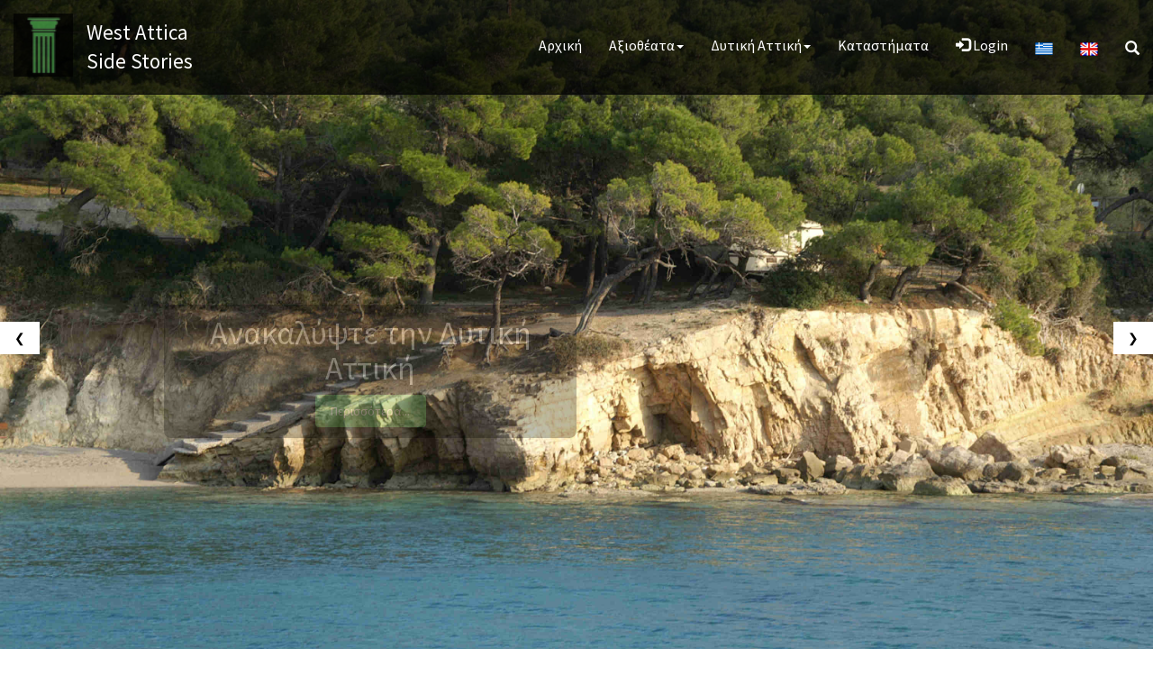

--- FILE ---
content_type: text/html; charset=UTF-8
request_url: https://westatticasidestories.gr/
body_size: 3959
content:
<!DOCTYPE html PUBLIC "-//W3C// DTD XHTML 1.0 Transitional//EN""http://www.w3.org/TR/xhtml1/DTD/html1-transitional.dtd">
<html xmlns="http://www.w3.org/1999/xhtml" xml:lang="el" lang="el">
<head>
  <meta charset="utf-8"/>
  <title>Αρχική | West Attica Side Stories</title>
  <meta name="viewport" content="width=device-width, initial-scale=1">
  <meta name="description" content="Ανακαλύψτε τiς ομορφίες, τα αξιοθέτα, και χώρους τους εστίασης και στέγασης με δυναμικό τιμολόγιο της Δυτικής Αττικής. Βρείτε πληροφορίες για τα Αρχαιολογικά Μνημεία τους τις Εκκλησίες καθώς και τoυς τρόπους πρόσβασης τους σε αυτά."/>
  <meta name="keywords" content="Δυτική Αττική, Τουρισμός στην Δυτική Αττική, Αξιοθέατα στην Δυτική Αττική, Διακοπές στην Δυτική Αττική, Καταστήματα με Δυναμικό Τιμολόγιο, Δυτική Αττική, West Attica Side Stories"/>
  <meta name="title" content="Αρχική | West Attica Side Stories">
  <meta property="og:url"           content="http://www.westatticasidestories.gr/el/" />
<meta property="og:type"          content="website" />
<meta property="og:title"         content="Αρχική" />
<meta property="og:description"   content="Ανακαλύψτε τiς ομορφίες, τα αξιοθέτα, και χώρους τους εστίασης και στέγασης με δυναμικό τιμολόγιο της Δυτικής Αττικής. Βρείτε πληροφορίες για τα Αρχαιολογικά Μνημεία τους τις Εκκλησίες καθώς και τoυς τρόπους πρόσβασης τους σε αυτά." />
<meta property="og:image"         content="http://www.westatticasidestories.gr/spotimg/" />
  <link rel="canonical" href="http://www.westatticasidestories.gr/el/" />
  <link rel="alternate" href="http://www.westatticasidestories.gr/el/" hreflang="el" />
  <link rel="alternate" href="http://www.westatticasidestories.gr/en/" hreflang="en" />
  <link rel="alternate" href="http://www.westatticasidestories.gr/en/" hreflang="x-default">
  <link rel="icon" href="http://www.westatticasidestories.gr/img/logo.png"/>
<link rel="stylesheet" href="http://www.w3schools.com/lib/w3.css"/>
<link rel="stylesheet" href="https://fonts.googleapis.com/css?family=Source+Sans+Pro"/>
<link rel="stylesheet" href="https://maxcdn.bootstrapcdn.com/bootstrap/3.3.7/css/bootstrap.min.css"/>
<link rel="stylesheet" href="https://cdnjs.cloudflare.com/ajax/libs/font-awesome/4.7.0/css/font-awesome.min.css"/>
<link rel="stylesheet" href="https://fonts.googleapis.com/icon?family=Material+Icons"/>
<script src="https://ajax.googleapis.com/ajax/libs/jquery/3.1.1/jquery.min.js"></script>
<script src="https://maxcdn.bootstrapcdn.com/bootstrap/3.3.7/js/bootstrap.min.js"></script>
<script src="http://www.westatticasidestories.gr/scroll.js"></script>
<link rel="stylesheet" href="http://www.westatticasidestories.gr/rules.css"/>
<link rel="stylesheet" href="http://www.westatticasidestories.gr/carousel.css"/>
<link rel="stylesheet" href="http://www.westatticasidestories.gr/lightbox.css"/>
<link rel="stylesheet" href="http://www.westatticasidestories.gr/banners.css"/>
<link rel="stylesheet" href="http://www.westatticasidestories.gr/overlay.css"/>
</head>
<body class="mainbody">

<nav class="navbar navbar-inverse navbar-fixed-top">
<div class="container-fluid">
  <div class="navbar-header">
    <button type="button" class="navbar-toggle" data-toggle="collapse" data-target="#myNavbar">
      <span class="icon-bar"></span>
      <span class="icon-bar"></span>
      <span class="icon-bar"></span>
    </button>
    <a href="http://www.westatticasidestories.gr/el/" class="navtext"><img class="navbar-brand" src="http://www.westatticasidestories.gr/img/logo.png" /><p class="navmar">West Attica Side Stories</p></a>
  </div>
  <div class="collapse navbar-collapse" id="myNavbar">
    <ul class="nav navbar-nav navbar-right">
      <li><a href="http://www.westatticasidestories.gr/el/">Αρχική</a></li>
        <li class="dropdown ">
            <a data-toggle="dropdown" class="dropdown-toggle" href="dutiki-attiki.php">Αξιοθέατα<b class="caret"></b></a>
            <ul class="dropdown-menu">
      <li><a href="http://www.westatticasidestories.gr/el/αρχαιολογικοι-χωροι">Αρχαιολογικοί Θησαυροί</a></li>
        <li><a href="http://www.westatticasidestories.gr/el/μουσεια-στην-δυτικη-αττικη">Μουσεία</a></li>
          <li><a href="http://www.westatticasidestories.gr/el/φυσιολατρικος-τουρισμος">Φυσιολατρικός Τουρισμός</a></li>
            <li><a href="http://www.westatticasidestories.gr/el/θρησκευτικα-μνημεια">Θρησκευτικά Μνημεία</a></li>

  </ul>
    </li>
    <li class="dropdown ">
        <a data-toggle="dropdown" class="dropdown-toggle" href="dutiki-attiki.php">Δυτική Αττική<b class="caret"></b></a>
        <ul class="dropdown-menu">
  <li><a href="http://www.westatticasidestories.gr/el/δημος-ασπροπυργου">Δήμος Ασπροπύργου</a></li>
    <li><a href="http://www.westatticasidestories.gr/el/δημος-ελευσινας">Δήμος Ελευσίνας</a></li>
      <li><a href="http://www.westatticasidestories.gr/el/δημος-μανδρας-ειδυλλιας">Δήμος Μάνδρας-Ειδυλίας</a></li>
        <li><a href="http://www.westatticasidestories.gr/el/δημος-μεγαρων">Δήμος Μεγάρων</a></li>
          <li><a href="http://www.westatticasidestories.gr/el/δημος-φυλής">Δήμος Φυλής</a></li>
</ul>
</li>
<!--http://www.westatticasidestories.gr/el/βρειτε-καταστηματα -->
      <li><a href="http://www.westatticasidestories.gr/el/%CE%B2%CF%81%CE%B5%CE%B9%CF%84%CE%B5-%CE%BA%CE%B1%CF%84%CE%B1%CF%83%CF%84%CE%B7%CE%BC%CE%B1%CF%84%CE%B1/%CE%BA%CE%B1%CF%84%CE%B1%CF%83%CF%84%CE%B7%CE%BC%CE%B1%CF%84%CE%B1/Κληματαρία">Καταστήματα</a></li>
<li><a href="http://www.westatticasidestories.gr/price_changer/login.php"><span class="glyphicon glyphicon-log-in"></span> Login</a></li>
<li><a href="http://www.westatticasidestories.gr/el/"><img src="http://www.westatticasidestories.gr/img/gr.png" style="width:20px" alt="gr"/></a></li>
<li><a href="http://www.westatticasidestories.gr/en/"><img src="http://www.westatticasidestories.gr/img/en.png" style="width:20px" alt="en"/></a></li>
<li><a href="http://www.westatticasidestories.gr/el/αναζητηση"><span class="glyphicon glyphicon-search" style="padding-top:5px"></span></a></li>

    </ul>
    </div>
</div>
</nav>
<div id="myCarousel" class="carousel slide" data-ride="carousel">
  <div class="mySlides c1 item">
    <div class="w3-padding w3-hide-small w3-margin-left carouselbanner">
     <div class="w3-black w3-opacity-max w3-hover-opacity-off w3-padding-large w3-round-large padtop w3-center">
    <h1>Ανακαλύψτε την Δυτική Αττική</h1>
<a href="dutiki-attiki.php"><button class="w3-button w3-round w3-green carouselbts">Περισσότερα...</button></a>
  </div>
</div>
</div>
  <div class="mySlides c2 item">
    <div class="w3-padding w3-hide-small w3-margin-left carouselbanner">
     <div class="w3-black w3-opacity-max w3-hover-opacity-off w3-padding-large w3-round-large padtop w3-center">
    <h1>Ο Αρχαίολογικός Χώρος της Ελευσίνας</h1>
    <a href="arxaiologikos-xoros-eleusinas.php">    <button class="w3-button w3-round w3-green carouselbts">Περισσότερα...</button></a>
    </div>
    </div>
  </div>
  <div class="mySlides c3 item">
<div class="w3-padding w3-hide-small w3-margin-left carouselbanner">
     <div class="w3-black w3-opacity-max w3-hover-opacity-off w3-padding-large w3-round-large padtop w3-center">
    <h1>Το φρούριο των Αιγοσθένων</h1>
    <a href="frourio-aigosthenon.php">    <button class="w3-button w3-round w3-green carouselbts">Περισσότερα...</button></a>
    </div>
    </div>
  </div>
  <div class="mySlides c4 item">
    <div class="w3-padding w3-hide-small w3-margin-left carouselbanner">
     <div class="w3-black w3-opacity-max w3-hover-opacity-off w3-padding-large w3-round-large padtop w3-center">
    <h1>Η παραλία της Ψάθας</h1>
  <a href="psatha.php">    <button class="w3-button w3-round w3-green carouselbts">Περισσότερα...</button></a>
  </div>
  </div>
  </div>
  <div class="mySlides c5 item">
    <div class="w3-padding w3-hide-small w3-margin-left carouselbanner">
     <div class="w3-black w3-opacity-max w3-hover-opacity-off w3-padding-large w3-round-large padtop w3-center">
    <h1>Το Αρχαίο Φρούριο της Φυλής</h1>
  <a href="frourio-filis.php">  <button class="w3-button w3-round w3-green carouselbts">Περισσότερα...</button></a>
  </div>
</div>
  </div>
  <div class="mySlides c6 item">
    <div class="w3-padding w3-hide-small w3-margin-left carouselbanner">
     <div class="w3-black w3-opacity-max w3-hover-opacity-off w3-padding-large w3-round-large padtop w3-center">
    <h1>Ο πύργος των Βαθυχωρίων</h1>
  <a href="purgos-vathichorion.php">  <button class="w3-button w3-round w3-green carouselbts">Περισσότερα...</button></a>
  </div>
</div>
  </div>

  <button class="w3-button w3-white w3-display-left" onclick="plusDivs(-1)">&#10094;</button>
  <button class="w3-button w3-white w3-display-right" onclick="plusDivs(1)">&#10095;</button>
</div>
<div class="w3-container rowdiv w3-center">
<div class="w3-row-padding ">
<div class="w3-third w3-container">
  <div class="minszln">
  <img src="http://www.westatticasidestories.gr/spotimg/freg1.png"/>
  </div>
  <p class="homepar1">Ανακαλύψτε τους Αρχαιολογικούς Χώρους της Δυτικής Αττικής! </p>
  <a href="http://www.westatticasidestories.gr/el/αρχαιολογικοι-χωροι">Περισσότερα...</a>

</div>

<div class="w3-third w3-container">
  <div class=" minszln">
    <img src="http://www.westatticasidestories.gr/spotimg/meg1.png" />
  </div>
<p class="homepar1">Ανακαλύψτε το φυσικό περιβάλλον της Δυτικής Αττικής! </p>
<a href="http://www.westatticasidestories.gr/el/θρησκευτικα-μνημεια">Περισσότερα...</a>
  </div>
<div class="w3-third w3-container">
  <div class=" minszln">
<img src="http://www.westatticasidestories.gr/img/cov1.jpg"/>
  </div>
<p class="homepar1">Ανακαλύψτε τα εστιατόρια της Δυτικής Αττικής! </p>

<a href="http://www.westatticasidestories.gr/el/βρειτε-καταστηματα">Περισσότερα...</a>
</div>
</div>
</div>
<div class="bckrhome">
<div class="prlhome"></div>
</div>
<div class="w3-container footer w3-center w3-large w3-padding ">
<div class="w3-row-padding">
<div class="w3-third">
<div class="buttonsf">
<h3 class="footertitle">Bρείτε μας στα Social Media</h3>
<a href="#"><i class="fa fa-facebook-square ficons"></i></a> &nbsp;
<a href="#"><i class="fa fa-google-plus ficons"></i></a> &nbsp;
<a href="#"><i class="fa fa-youtube-square ficons"></i></a> &nbsp;
<a href="#"><i class="fa fa-instagram ficons"></i></a> &nbsp;
<a href="#"><i class="fa fa-twitter-square ficons"></i></a>
</div>
</div>
<div class="w3-third">
<h3 class="footertitle w3-center">Κατεβάστε την Εφαρμογή</h3>
<div class="buttonsf">
<a href="#"><img src="http://www.westatticasidestories.gr/img/gplay.png" class="fimages"></a> &nbsp;
<a href="#"><img src="http://www.westatticasidestories.gr/img/appst.jpg" class="fimages"></a>
</div>
</div>
<div class="w3-third fmargin">
<div class="buttonsf">
  <div class="footerlist">
<a href="#" class="borderfooter">Site Map</a>
<a href="#" class="borderfooter">Όροι Χρήσεις Δυναμικού Τιμολογίου</a>
<a href="http://www.westatticasidestories.gr/el/επικοικωνιστε-μαζι-μας" class="borderfooter">Επικοινωνίστε μαζί μας</a>
  </div>
  </div>
</div>
</div>
</div>
<script>



var slideIndex = 1;
showDivs(slideIndex);

function plusDivs(n) {
  showDivs(slideIndex += n);
}

function showDivs(n) {
  var i;
  var x = document.getElementsByClassName("mySlides");
  if (n > x.length) {slideIndex = 1}
  if (n < 1) {slideIndex = x.length}
  for (i = 0; i < x.length; i++) {
     x[i].style.display = "none";
  }
  x[slideIndex-1].style.display = "block";
}


(function(){

  var parallax = document.querySelectorAll(".prlhome"),
      speed = 0.1;

  window.onscroll = function(){
    [].slice.call(parallax).forEach(function(el,i){

      var windowYOffset = window.pageYOffset,
          elBackgrounPos = "3% " + (windowYOffset * speed) + "px";

      el.style.backgroundPosition = elBackgrounPos;

    });
  };

})();
</script>






</body>
</html>


--- FILE ---
content_type: text/css
request_url: https://www.westatticasidestories.gr/rules.css
body_size: 3223
content:
html,
body {
    padding: 0;
    margin: 0;
    font-family: 'Source Sans Pro', sans-serif;
}
#container-floating {
  position: fixed;
  width: 70px;
  height: 70px;
  bottom: 30px;
  right: 30px;
  z-index: 100;
}

#container-floating:hover {
  height: 400px;
  width: 90px;
  padding: 30px;
}
#floating-button {
  width: 55px;
  height: 55px;
  border-radius: 50%;
  background: #4CAF50;
  position: fixed;
  bottom: 30px;
  right: 30px;
  cursor: pointer;
  box-shadow: 0px 2px 5px #666;
}

.videodiv{
  height: 700px;
  width: 100%;
}

/*_________________________mobsidenav_______________________*/

.mobsidenav {
    height: 100%;
    width: 0;
    position: fixed;
    z-index: 1;
    top: 0;
    left: 0;
    background-color: rgba(76, 175, 80, 0.85);
    overflow-x: hidden;
    transition: 0.5s;
    margin-top: 50px;
}

.mobsidenav a {
    padding: 8px 8px 8px 32px;
    text-decoration:underline;
    font-size: 15px;
    color: white;
    display: block;
    transition: 0.3s;



}

.mobsidenav a:hover {
    color: #e8e8e8;
    padding: 2%;
    background-color: green;
}

.mobsidenav .closebtn {
    position: absolute;
    top: 0;
    right: 25px;
    font-size: 36px;
    margin-left: 50px;
    margin-bottom: 40px;
}
.sidenavmob{
  padding-top: 40px;
  height:  100%;
}
.sidenavmob a{
  font-size: 15px;
}

/*_____________________navbar________________________*/

.dropdown-menu .sub-menu {
    left: 100%;
    position: absolute;
    top: 0;
    visibility: hidden;
    margin-top: -1px;
}

.dropdown-menu li:hover .sub-menu {
    visibility: visible;
}

.dropdown:hover .dropdown-menu {
    display: block;
}
/*_____________________navbar________________________*/
.sidenav{
  height:  100%;
}

.nav.sidenav li a{
  color: #2d2d2d;
}

.nav.sidenav li a:hover {
  color: white;
  background-color: #4CAF50;
}

.navselle{
  background-color: #4CAF50;
}
.navsellec{
  background-color: #f2f2f2;
}
.sidearrow{
  font-size: 20px;
}
#btn-1{
  color: #444444;
}
.greenbtn{
  font-size: 48px;
  color: #4CAF50;
  opacity: 0.90;
}
.greenbtn:hover{
  padding: 10%;
color: #4CAF50;
}


.w3-leftbar{
  border-color: white;
}
.gll{
  width: 100%;
  background-color: #f2f2f2;
}

.carousel-inner > .item > img,
.carousel-inner > .item > a > img {
    width: 1250px;
    height:800px;
    margin: auto;
}
.texts{
  color: white;
}

.mainbody{
  padding: 0 !important;

}
h2{
  margin-top: 0;
}
h1{
  margin-top: 0;
}
.banner{
    margin-top: 0;
  height : 700px;
  width : 100%;
  max-width:100%;
  background-image:  url("restrooms.jpg");
  background-size: cover;
  background-repeat: no-repeat;
}

.bannertext{
  color: white;

}
.bannerbg{
  background-color: #a52f0b;
  opacity: 0.7;
  margin-left: 40px;
  height :150px

}
.dashform{
  margin-top: 10px;
  margin-bottom: 10px;
  border-style: solid;
  border-width: 1px;
}
.mtop{
  margin-top: 6px;
}
.blbc{
  background-color: #424242;


}
li{
  list-style: none;
}
.resize{
  width: 400px;
  height : 250px;
}
.prl{
  background-image: url("img/para.jpg");
 /* Set a specific height */
 height: 500px;
 /* Create the parallax scrolling effect */
 background-attachment: fixed;
 background-position: center;
 background-repeat: no-repeat;
 background-size: cover;
}
.prltest{
  background-image: url("spotimg/nph.jpg");
 /* Set a specific height */
 height: 500px;
 /* Create the parallax scrolling effect */

 background-position: center;
 background-repeat: no-repeat;
 background-size: cover;
}


.logb {
  height: 1000px;
    background-image: url("img/log.jpg");
    background-attachment: fixed;
    background-position: center;
    background-repeat: no-repeat;
    background-size: cover;
}

.resizehome{
  width: 250px;
  height: 200px;
}
.resizehome1{
  width: 735px;
  height:290px;
}
.bckrhome{
  height: 500px;
 background-color: #e8e8e8;
}
.prlhome{
  background-image: url("img/pt1.jpg");
 /* Set a specific height */
 height: 500px;
 /* Create the parallax scrolling effect */
 background-attachment: fixed;
 background-position: center;
 background-repeat: no-repeat;
 background-size: cover;
}

.just1{
  margin-top: 50;
  text-align: left;
   color: #595959;
  font-size: 17px;
  padding: 20px;
   border-color: #a8a8a8;

}


.coverban{
bottom: 10%;
  width:30%;
  opacity: 0.90;
}


.imgh{
  position: relative;
   width:  250px;
   height: 250px;
   background-position: 50% 50%;
   background-repeat:   no-repeat;
   background-size:     cover;
   border-radius: 50%;
}
.imgv{
  position: relative;
   width:  150px;
   height: 250px;
   background-position: 50% 50%;
   background-repeat:   no-repeat;
   background-size:     cover;
   border-radius: 50%;
}
.downbutton{
  color: #4CAF50;
  font-size: 48px;
}


.spottext{
  text-align: left;
   color: #595959;
}
h3{
   color:#595959;
}

.spotcol {
width: 20%;
height: 100%;
}
.spotcol1 {
  border-left: 2px solid grey;
width: 80%;
}
.rulemap{
  border: 2px solid rgba(132, 132, 132, 0.7);
  height: 600px;
  width: 100%;
  max-width: 100%;
}
.imgindex{
  width: 100%;
  background-size: cover;
    background-repeat: no-repeat;
    background-position: 50% 50%;
}
.rowdiv{
  background-color: #e8e8e8;
  margin: auto;
padding-top: 20px;
padding-bottom: 40px;
width: inherit;
}
.homepar{
  margin-top: 5px;
  text-align: left;
   color: #595959;
   font-size: 17px;

}
.homepar1{
  margin-top: 5px;
  text-align: left;
   color: #595959;
   font-size: 14,9px;

}
.rowdiv a{
  float: right;
  color: #4CAF50;
  text-decoration: none;
  font-size: 15px;
  display: inline-block;
    position: relative;
  }
  .rowdiv a:hover{
  padding: 1px;
    }
  .rowdiv a:after{
    content: '';
    display: block;
    position: absolute;
    right: 0;
    bottom: 0;
    height: 3px;
    width: 0;
    background: transparent;
    transition: width .5s ease, background-color .5s ease;
    }
    .rowdiv a:hover:after{
      width: 100%;
      background: #7f7f7f;
    }
.minszln{
  height : 300px;
  width: 410px;
  overflow: hidden;
}
.minszln img{
  height : 300px;
  width: 410px;
  position: relative;
}
.srcbody{
  padding-top: 100px;
  min-height: 1200px;
  width: 100%;
  height:100%;
}
.srcicon{
  font-size: 14px;
}
.srcicon1{
  font-size:30px;
  margin-top: 20px;
  margin-right: 5px;
}
.srctitle{
  padding: 10px;
  height: 60px;
  background-color: #f2f2f2;
}
.srctitle p{
  font-size: 17px;
}
.srcprg{
  padding: 10px;
  height: 60px;
  background-color: #fcfcfc;
}
.srctext{
  padding: 3px;
  width: 250px;
  height: 30px;

}
.srccard{
  height: 370px;
width:300px;
overflow: hidden;
box-shadow: 0 4px 8px 0 rgba(0, 0, 0, 0.2), 0 6px 20px 0 rgba(0, 0, 0, 0.19);
color: #828282;
}
.srccard a{
  text-decoration: none;
  margin-top: 10px;
  float: right;
  color: #4CAF50;
  margin-right: 10px;
  display: inline-block;
   position: relative;
}
.srccard a:after{
  content: '';
 display: block;
 position: absolute;
 right: 0;
 bottom: 0;
 height: 3px;
 width: 0;
 background: transparent;
 transition: width .5s ease, background-color .5s ease;
}
.srccard a:hover:after{
  width: 100%;
    background: #7f7f7f;
}

.srccard h3{
  font-size: 15px;
}
.srcimg{
  height : 200px;
  width: 300px;
  overflow: hidden;
}
.srcimg img{
  height : 200px;
  width: 300px;
  position: relative;
}
/*______________________________________-footer______________________________________*/
.footer{
  background-color: black;
  color: white;
  height: auto;
}

.buttonsf{
  display: inline-block;
  vertical-align: middle;
}
.ficons{
  font-size: 25px;
  color: lightgrey;
}
.footertitle{
  color: lightgrey;
  font-size: 20px;
}
.fimages{
  height: 35px;
  width : 130px;
}
.colorg{
    color: lightgrey;
}
.footerlist{
  font-size: 15px;
  color: lightgrey;
}
.borderfooter{
  border-right: 1px solid lightgrey;
  padding-left: 4px;
  padding-right: 4px;
}
a.borderfooter{
  color: lightgrey;
  font-size: 12px;
}
.fmargin{
  margin-top: 35px;
}
.barsocial {
  padding-top: 14px;
float: right;
}
.barsocialbtn{
  float: right;
  padding: 3px;
  margin: 0;
}



.marginbar{
  padding-top: 15px;
  padding-bottom: 5px;
  height: 40px;
  background-color: black;
  color: white;

}
.marginbar1{
  padding-top: 15px;
  padding-bottom: 5px;
  height: 40px;
  background-color: black;
  color: white;

}
.marginbar a{
  text-decoration: none;
  color: white;
}
/*___________________________________________________spots________________________________________________*/

.hideforcn{
  display: none;
}
.carouselbanner{
  width: 50%;
}
.carouselbts{
  width: 30%;
}
/*________________________________________________-navbar___________________________________________*/
nav.navbar-inverse{
	background-color: rgba(0,0,0,0.7);

}
.nav.navbar-nav.navbar-right li a {
    color: white;
}
nav .navbar-brand {
  height: 100px;
  width: auto;
  opacity: 0.7;
}
nav .navbar-brand :hover {
text-decoration: none;
color: white;
}
nav .navbar-toggle {
  margin: 13px 15px 13px 15px;
}
nav a {
 text-decoration: none;
  font-size: 16px;
  padding-bottom: 40px !important;
  padding-top: 40px !important;
  -webkit-transition: all 0.3s ease;
  transition: all 0.3s ease;
}
nav a:hover{
  text-decoration: none;
  color: white;
}
.navbar-nav > li > .dropdown-menu {
  	background-color: rgba(0,0,0,0.7);
   color: white;
 }
 .dropdown-menu > li > a{
    font-size: 16px !important;
    padding-top: 5px !important;
    padding-bottom: 5px !important;
}
.dropdown-menu > li > a:hover {
    background-color: #4CAF50;
}
.dropdown-menu .shrink > li > a {
  padding-top: 5px !important;
  padding-bottom: 5px !important;
}

.navtext {
  font-size: 23px;
  margin-top: 17px;
  color: white;
  text-decoration: none;
}
.navtext :hover{
  text-decoration: none;


}
.navtext.shrink {
  font-size: 15px;
  padding-top: 5px;
  color: white;

}
.navmar{
  padding-top: 20px;
}

nav.navbar.shrink {
  min-height: 70px;
}
nav.navbar.shrink.navbar-inverse {
  background-color: black;
	opacity: 1;
}
nav.navbar.shrink .navbar-brand {
  padding-top: 20px;
  height: 70px;
  width: auto;
  	opacity: 1;
}
nav.navbar.shrink a {
  font-size: 14px;
  padding-bottom: 10px !important;
  padding-top: 30px !important;
}
nav.navbar.shrink .navbar-toggle {
  margin: 20px 15px 8px 0;
  padding: 4px 5px;
}
.textovercat {
  font-size: 19px;
    text-align: left;
    color: #595959;
    float: left;
    display: block;
    width: 100%;
    height: 100px;
    position: relative;
    overflow: hidden;
    line-height: 20px;
}
.textovercat:before {
  content: '...';
  position: absolute;
  right: 0;
  bottom: 0;
}
.textovercat:after {
     z-index: 100;
     position: absolute;
     right: 0;
     bottom: 0;
     background-color: white;
     text-align: left;
     width: 50px;
     line-height: 20px;
}
.w3-col.spotcol1 a{
  margin-top: 10px;
  float: right;
  color: #4CAF50;
  text-decoration: none;
  font-size: 15px;
  display: inline-block;
    position: relative;
  }
  .w3-col.spotcol1 a:hover{
  padding-top: 1px;
    }
  .w3-col.spotcol1 a:after{
    content: '';
    display: block;
    position: absolute;
    right: 0;
    bottom: 0;
    height: 3px;
    width: 0;
    background: transparent;
    transition: width .5s ease, background-color .5s ease;
    }
    .w3-col.spotcol1 a:hover:after{
      width: 100%;
      background: #7f7f7f;
    }
/*______________________________________________media queries__________________________________________________________________ */
@media (max-width: 1920px){
  .minszln{
    height : 300px;
    width: 550px;
    overflow: hidden;
  }
  .minszln img{
    height : 300px;
    width: 550px;
    position: relative;
  }

.spotplace{
  width: 100% !important;
  background-color: #F2F2F2;
}
.spotplace .carousel{
  width: 100% !important;
  height:600px !important;
}


.spotplace .carousel-inner {
  /* make sure your .items will get correct height */
  height: 600px;
}

.spotplace .item {
  background-size: cover;
  background-position: 50% 50%;
  width: 100%;
  height: 600px;
}

.spotplace.item img {
  visibility: hidden;
}

  .spotplace .item h3 {
color: #fff;
margin-bottom: 150px;
}

  .spottext{
    padding-bottom: 15px;
    font-size: 22px;
    text-align: left;
     color: #595959;
  }

}
@media (max-width: 1680px){
  .minszln{
    height : 350px;
    width: 460px;
    overflow: hidden;
  }
  .minszln img{
    height : 350px;
    width: 460px;
    position: relative;
  }
  .spotplace{
    width: 100% !important;
    background-color: #F2F2F2;
  }
  .spotplace .carousel{
    width: auto!important;
    height: 500px!important;
  }


  .spotplace .carousel-inner {
    /* make sure your .items will get correct height */
    height: 100%;
  }

  .spotplace .item {
    background-size: cover;
    background-position: 50% 50%;
    width: 100%;
    height: 100%;
  }

  .spotplace.item img {
    visibility: hidden;
  }

    .spotplace .item h3 {
  color: white;
  margin-bottom: 200px;

    }

    .spottext{
      padding-bottom: 15px;
      font-size: 21px;
      text-align: left;
       color: #595959;
    }
    .rulemap{
      border: 2px solid rgba(132, 132, 132, 0.7);
      height: 500px;
      width: 100%;
      max-width: 100%;
    }


}
@media (max-width: 1600px){
  .minszln{
    height : 340px;
    width: 450px;
    overflow: hidden;
  }
  .minszln img{
    height : 340px;
    width: 450px;
    position: relative;
  }



}
@media (max-width: 1440px){
  .minszln{
    height : 340px;
    width: 450px;
    overflow: hidden;
  }
  .minszln img{
    height : 340px;
    width: 450px;
    position: relative;
  }
  .spotplace{
    width: 100% !important;
    background-color: #F2F2F2;
  }
  .spotplace .carousel{
    width: 100% !important;
    height:450px !important;
  }


  .spotplace .carousel-inner {
    /* make sure your .items will get correct height */
    height: 100%;
  }

  .spotplace .item {
    background-size: cover;
    background-position: 50% 50%;
    width: 100%;
    height: 100%;
  }

  .spotplace.item img {
    visibility: hidden;
  }

    .spotplace .item h3 {
  color: white;
  margin-bottom: 300px;

    }

    .spottext{
      padding-bottom: 15px;
      font-size: 20px;
      text-align: left;
       color: #595959;
    }
    .rulemap{
      border: 2px solid rgba(132, 132, 132, 0.7);
      height: 450px;
      width: 100%;
      max-width: 100%;
    }


}

@media (max-width: 1366px){
  .minszln{
    height : 310px;
    width: 400px;
    overflow: hidden;
  }
  .minszln img{
    height : 310px;
    width: 400px;
    position: relative;
  }

  .spotplace{
    width: 100% !important;
    background-color: #F2F2F2;
  }


  .spotplace .item {
    position: relative;
  background-size: cover;
  background-position: 50% 50%;
  height: 400px;
  width: 100%;
  }

  .spotplace.item img {
    visibility: hidden;
  }

    .spotplace .item h3 {
  color: white;
  margin-bottom: 350px;

    }

    .spottext{
      padding-bottom: 15px;
      font-size: 18px;
      text-align: left;
       color: #595959;
    }
    .rulemap{
      border: 2px solid rgba(132, 132, 132, 0.7);
      height: 400px;
      width: 100%;
      max-width: 100%;
    }



}

@media (max-width: 1280px){
  .minszln{
    height : 250px;
    width: 340px;
    overflow: hidden;
  }
  .minszln img{
    height : 250px;
    width: 340px;
    position: relative;
  }


}

@media (max-width: 1024px) {
    .navbar-header {
        float: none;
    }
    .navbar-toggle {
        display: block;
    }
    .navbar-collapse {
        border-top: 1px solid transparent;
        box-shadow: inset 0 1px 0 rgba(255,255,255,0.1);
    }
    .navbar-collapse.collapse {
        display: none!important;
    }
    .navbar-nav {
        float: none!important;
        margin: 7.5px -15px;
    }
    .navbar-nav>li {
        float: none;
    }
    .navbar-nav>li>a {
        padding-top: 10px;
        padding-bottom: 10px;
    }
    .navbar-text {
        float: none;
        margin: 15px 0;
    }
    /* since 3.1.0 */
    .navbar-collapse.collapse.in {
        display: block!important;
    }
    .collapsing {
        overflow: hidden!important;
    }
    nav .navbar-brand {
      height: 70px;
      width: auto;
      opacity: 0.7;
    }
    nav .navbar-toggle {
      margin: 13px 15px 13px 15px;
    }
    nav a {
     text-decoration: none;
      font-size: 13px;
      padding-bottom: 5px !important;
      padding-top: 5px !important;
      -webkit-transition: all 0.3s ease;
      transition: all 0.3s ease;
    }
    .navbar-nav > li > .dropdown-menu {
      	background-color: rgba(0,0,0,0.7);
       color: white;
       margin-right: 70%;
     }
     .dropdown-menu > li > a{
        font-size: 12px !important;
        padding-top: 3px !important;
        padding-bottom: 3px !important;
    }
    .dropdown-menu > li > a:hover {
        background-color: #4CAF50;
    }
    nav.navbar.shrink {
      min-height: 50px;
    }
    nav.navbar.shrink.navbar-inverse {
      background-color: black;
    	opacity: 1;
    }
    nav.navbar.shrink .navbar-brand {
      height: 50px;
      width: auto;
      	opacity: 1;
    }
    nav.navbar.shrink a {
      font-size: 12px;
      padding-bottom: 3px !important;
      padding-top: 3px !important;
    }
    .carouselbanner{
      width: 80%;
    }
    .carouselbts{
      width: 60%;
    }
    .minszln{
      height : 210px;
      width: 300px;
      overflow: hidden;
    }
    .minszln img{
      height : 210px;
      width: 300px;
      position: relative;
    }
    .spotplace{
      width: 100% !important;
      background-color: #F2F2F2;
    }
    .spotplace .carousel{
      width: 100% !important;
      height:350px !important;
    }


    .spotplace .carousel-inner {
      /* make sure your .items will get correct height */
      height: 100%;
    }

    .spotplace .item {
      background-size: cover;
      background-position: 50% 50%;
      width: 100%;
      height: 100%;
    }

    .spotplace.item img {
      visibility: hidden;
    }

      .spotplace .item h3 {
    color: white;
    margin-bottom: 400px;

      }

      .spottext{
        padding-bottom: 15px;
        font-size: 17px;
        text-align: left;
         color: #595959;
      }
      .rulemap{
        border: 2px solid rgba(132, 132, 132, 0.7);
        height: 350px;
        width: 100%;
        max-width: 100%;
      }



    }

    @media (max-width: 800px){
      .minszln{
        height : 150px;
        width: 240px;
        overflow: hidden;
      }
      .minszln img{
        height : 150px;
        width: 240px;
        position: relative;
      }

      .spotplace{
        width: 100% !important;
        background-color: #F2F2F2;
      }
      .spotplace .carousel{
        width: 100% !important;
        height:250px !important;
      }


      .spotplace .carousel-inner {
        /* make sure your .items will get correct height */
        height: 100%;
      }

      .spotplace .item {
        background-size: cover;
        background-position: 50% 50%;
        width: 100%;
        height: 100%;
      }

      .spotplace.item img {
        visibility: hidden;
      }

        .spotplace .item h3 {
      color: white;
      margin-bottom: 300px;

        }

        .spottext{
          padding-bottom: 15px;
          font-size: 16px;
          text-align: left;
           color: #595959;
        }
        .rulemap{
          border: 2px solid rgba(132, 132, 132, 0.7);
          height: 250px;
          width: 100%;
          max-width: 100%;
        }



    }






@media screen and (max-width: 414px){

  .minszln{
    height : 250px;
    width: 100%;
    overflow: hidden;
  }
  .minszln img{
    height : 250px;
    width: 100%;
    position: relative;
  }
  .coverban{
    bottom:10%;
    width:80%;
  }
  .spotcol{
    display: none;
  }
  .spotcol1 {
  width: 100%;
  }
  .w3-display-container{
    width: 100%;
    height:750px;
  }

  .marginbar{
    padding-top: 15px;
    padding-bottom: 5px;
    height: 55px;
    background-color: black;
    color: white;
    font-size: 0.9em;

  }
  .marginbar a{
    text-decoration: none;
    color: white;
    font-size: 0.9em;
  }
  h2{
    font-size: 1.5em;
  }
  body{
    margin-top: 50px;
  }
  nav.navbar-inverse{
  	background-color: black;

  }
  nav .navbar-brand {
    height: 50px;
    width: auto;
    opacity: 0.7;
  }
  nav.navbar.shrink .navbar-brand {
    padding-top: 10px;
    height: 40px;
    width: auto;
    	opacity: 1;
  }

  .navtext {
    font-size: 18px;
    margin-top: 17px;
    color: white;
    text-decoration: none;
  }

  .navtext.shrink {
    font-size: 17px;
    padding-top: 5px;
    color: white;

  }
  .navmar{
    padding-top: 10px;
  }

  .imgh{
    position: relative;
     width:  100%;
     height: 200px;
     background-position: 50% 50%;
     background-repeat:   no-repeat;
     background-size:     cover;
     border-radius: 50%;
  }

  .imgv{
    position: relative;
     width:  150px;
     height: 200px;
     background-position: 50% 50%;
     background-repeat:   no-repeat;
     background-size:     cover;
     border-radius: 50%;
  }

  .mobsidenav {padding-top: 18px;}
  .mobsidenav a {font-size: 16px;}

  .videodiv{
    height: 250px;
    width: 100%;
}

  .portovideo{
    height: 250px;
    width: 100%;
}

}


--- FILE ---
content_type: text/css
request_url: https://www.westatticasidestories.gr/carousel.css
body_size: -166
content:
.c1 {
	background-image: url("img/pt.jpg");
  background-size: cover;
   background-repeat: no-repeat;
	}
.c2 {
  background-image: url("img/el.jpg");
  background-size: cover;
   background-repeat: no-repeat;
}
.c3 {
  background-image: url("img/aig.jpg");
  background-size: cover;
   background-repeat: no-repeat;
}
.c4 {
  background-image: url("img/ps.jpg");
  background-size: cover;
   background-repeat: no-repeat;
}
.c5 {
  background-image: url("img/ff.jpg");
background-size: cover;
   background-repeat: no-repeat;
}
.c6 {
  background-image: url("img/vtx.jpg");
  background-size: cover;
   background-repeat: no-repeat;
}
.item {
  min-height: 750px;
}
.padtop{
  margin-top: 330px;
  margin-left: 150px;
}

@media screen and (max-width: 768px){
	.item {
	  min-height: 300px;
		max-width: 100%;
	}
}

@media screen and (max-width: 414px){
	.item {
	  min-height: 250px;
		max-width: 100%;
	}
}
@media screen and (max-width: 320px){
	.item {
	  min-height: 190px;
		max-width: 100%;
	}
}


--- FILE ---
content_type: text/css
request_url: https://www.westatticasidestories.gr/lightbox.css
body_size: 563
content:
* {
  box-sizing: border-box;
}

.row > .column {
  margin: 8px 8px 8px 8px;
}

.row:after {
  content: "";
  display: table;
  clear: both;
}
.column {
  position: relative;
      float: left;
      width: 35%;
      background-position: 50% 50%;
      background-repeat:   no-repeat;
      background-size:     cover;
}



/* The Modal (background) */
.modal {
  display: none;
  position: fixed;
  z-index: 1;
  padding-top: 100px;
  left: 0;
  top: 0;
  width: 100%;
  height: 100%;
  overflow: auto;
  background-color: rgba(0,0,0, 0.9);
}

/* Modal Content */
.modal-content {
  position: relative;
  background-color: #fefefe;
  margin: auto;
  padding: 0;
  width: 1000px;
  max-width: 1200px;
}

/* The Close Button */
.close {
  color: white;
  position: absolute;
  top: 150px;
  right:5%;
  font-size: 70px;
  font-weight: bold;
}

.close:hover,
.close:focus {
  color: #999;
  text-decoration: none;
  cursor: pointer;
}

.mySlides {
  display: none;
}

.cursor {
  cursor: pointer;
}

/* Next & previous buttons */
.prev,
.next {
  background-color: rgb(0,0,0, 0.7);
    cursor: pointer;
  position: absolute;
  top: 50%;
  width: auto;
  padding: 16px;
  margin-top: -50px;
  color: white;
  font-weight: bold;
  font-size: 20px;
  transition: 0.6s ease;
  border-radius: 0 3px 3px 0;
  user-select: none;
  -webkit-user-select: none;
}

/* Position the "next button" to the right */
.next {
  right: 0;
  border-radius: 3px 0 0 3px;
}
.prev{
  left: 0;
}

/* On hover, add a black background color with a little bit see-through */
.prev:hover,
.next:hover {
  background-color: rgba(0, 0, 0, 0.9);
  color: white;
  text-decoration: none;
}

/* Number text (1/3 etc) */
.numbertext {
  color: #f2f2f2;
  font-size: 12px;
  padding: 8px 12px;
  position: absolute;
  top: 0;
}

img {
  margin-bottom: -4px;
}

.caption-container {
  text-align: center;
  background-color: black;
  padding: 2px 16px;
  color: white;
}

.demo {
  opacity: 0.6;
}

.active,
.demo:hover {
  opacity: 1;
}

img.hover-shadow {
  transition: 0.3s
}

.hover-shadow:hover {
  box-shadow: 0 4px 8px 0 rgba(0, 0, 0, 0.2), 0 6px 20px 0 rgba(0, 0, 0, 0.19)
}

/*____________________media queries_________________________________________*/
@media only screen and (max-width:768px){
  .row > .column {
    margin: 20px 5px 20px 5px;
  }

  .column {
  width: 25%;
  height : auto;
  }

  .modal-content {
    position: relative;
    background-color: #fefefe;
    margin: auto;
    padding: 0;
    width: 100%;
  }

  .close {
    color: white;
    position: absolute;
    top: 50px;
    right:235px;
    font-size: 35px;
    font-weight: bold;
  }

}

@media only screen and (max-width:500px){
  .row > .column {
    margin: 20px 5px 20px 5px;
  }
  .modal {
    display: none;
    position: fixed;
    z-index: 1;
    padding-top: 100px;
    left: 0;
    top: 0;
    width: 100%;
    height: 100%;
    overflow: auto;
    background-color: rgb(0,0,0);
  }

  .column {
  width: 100%;
  height : auto;
  }

  .modal-content {
    position: relative;
    background-color: #fefefe;
    margin: auto;
    padding: 0;
    width: 100%;
  }

  .close {
    color: red;
    position: absolute;
    top: 50px;
    right:235px;
    font-size: 35px;
    font-weight: bold;
  }

}


--- FILE ---
content_type: text/css
request_url: https://www.westatticasidestories.gr/banners.css
body_size: 2037
content:
.portovideo{
  height: 700px;
  width: 100%;

}
.mkl{
  height: 700px;
  width: 100%;
  background-image: url("spotimg/m_kleiston1.jpg");
  background-attachment: fixed;
  background-position: center;
  background-repeat: no-repeat;
  background-size: cover;

}
.adrn{
  height: 700px;
  width: 100%;
  background-image: url("img/el2.jpg");
  background-attachment: fixed;
  background-position: center;
  background-repeat: no-repeat;
  background-size: cover;

}
.aion{
  height: 700px;
  width: 100%;
  background-image: url("spotimg/ain.png");
  background-attachment: fixed;
  background-position: center;
  background-repeat: no-repeat;
  background-size: cover;

}
.agthn{
  height: 700px;
  width: 100%;
  background-image: url("spotimg/agthan.png");
  background-attachment: fixed;
    background-position: center;
    background-repeat: no-repeat;
    background-size: cover;

}
.aionp{
  height: 700px;
  width: 100%;
  background-image: url("spotimg/aioan_prodr.png");
  background-attachment: fixed;
    background-position: center;
    background-repeat: no-repeat;
    background-size: cover;

}
.agnkl{
  height: 700px;
  width: 100%;
  background-image: url("spotimg/agnik.png");
  background-attachment: fixed;
  background-position: center;
  background-repeat: no-repeat;
  background-size: cover;

}
.azx{
  height: 700px;
  width: 100%;
  background-image: url("spotimg/az1.png");
  background-attachment: fixed;
  background-position: center;
  background-repeat: no-repeat;
  background-size: cover;

}
.alpx{
  height: 700px;
  width: 100%;
  background-image: url("spotimg/alp1.jpg");
  background-attachment: fixed;
    background-position: center;
    background-repeat: no-repeat;
    background-size: cover;

}
.anl{
  height: 700px;
  width: 100%;
  background-image: url("spotimg/anl.jpg");
  background-attachment: fixed;
    background-position: center;
    background-repeat: no-repeat;
    background-size: cover;

}
.arxl{
  height: 700px;
  width: 100%;
  background-image: url("img/el.jpg");
  background-attachment: fixed;
  background-position: center;
  background-repeat: no-repeat;
  background-size: cover;

}
.asp{
  height: 700px;
  width: 100%;
  background-image: url("spotimg/asp2.jpg");
  background-attachment: fixed;
    background-position: center;
    background-repeat: no-repeat;
    background-size: cover;

}
.dfli{
  height: 700px;
  width: 100%;
  background-image: url("img/fl1.jpg");
  background-attachment: fixed;
    background-position: center;
    background-repeat: no-repeat;
    background-size: cover;

}
.dmnr{
  height: 700px;
  width: 100%;
  background-image: url("img/pt.jpg");
  background-attachment: fixed;
    background-position: center;
    background-repeat: no-repeat;
    background-size: cover;

}
.dmg{
  height: 700px;
  width: 100%;
  background-image: url("spotimg/meg2.png");
  background-attachment: fixed;
    background-position: center;
    background-repeat: no-repeat;
    background-size: cover;

}
.dtat{
  height: 700px;
  width: 100%;
  background-image: url("img/pt2.jpg");
  background-attachment: fixed;
  background-position: center;
  background-repeat: no-repeat;
  background-size: cover;

}
.elf{
  height: 700px;
  width: 100%;
  background-image: url("spotimg/dele.png");
  background-attachment: fixed;
    background-position: center;
    background-repeat: no-repeat;
    background-size: cover;

}
.erpv{
  height: 700px;
  width: 100%;
  background-image: url("spotimg/epv3.jpg");
  background-attachment: fixed;
    background-position: center;
    background-repeat: no-repeat;
    background-size: cover;

}
.erth{
  height: 700px;
  width: 100%;
  background-image: url("spotimg/dm4.png");
  background-attachment: fixed;
  background-position: center;
  background-repeat: no-repeat;
  background-size: cover;

}
.fst{
  height: 700px;
  width: 100%;
  background-image: url("img/pt3.jpg");
  background-attachment: fixed;
  background-position: center;
  background-repeat: no-repeat;
  background-size: cover;

}
.fre{
  height: 700px;
  width: 100%;
  background-image: url("img/aig.jpg");
  background-attachment: fixed;
    background-position: center;
    background-repeat: no-repeat;
    background-size: cover;

}
.frel{
  height: 700px;
  width: 100%;
  background-image: url("spotimg/frel1.jpg");
  background-attachment: fixed;
    background-position: center;
    background-repeat: no-repeat;
    background-size: cover;

}
.frf{
  height: 700px;
  width: 100%;
  background-image: url("spotimg/fr.jpg");
  background-attachment: fixed;
  background-position: center;
  background-repeat: no-repeat;
  background-size: cover;

}
.fli{
  height: 700px;
  width: 100%;
  background-image: url("spotimg/fl.jpg");
  background-attachment: fixed;
    background-position: center;
    background-repeat: no-repeat;
    background-size: cover;

}
.gero{
  height: 700px;
  width: 100%;
  background-image: url("spotimg/geran.jpg");
  background-attachment: fixed;
  background-position: center;
  background-repeat: no-repeat;
  background-size: cover;

}
.ktr{
  height: 700px;
  width: 100%;
  background-image: url("spotimg/kith1.jpg");
  background-attachment: fixed;
  background-position: center;
  background-repeat: no-repeat;
  background-size: cover;

}
.krth{
  height: 700px;
  width: 100%;
  background-image: url("spotimg/kr_th.jpg");
  background-attachment: fixed;
  background-position: center;
  background-repeat: no-repeat;
  background-size: cover;

}
.lmk{
  height: 700px;
  width: 100%;
  background-image: url("spotimg/lk.jpg");
  background-attachment: fixed;
    background-position: center;
    background-repeat: no-repeat;
    background-size: cover;

}
.mgl{
  height: 700px;
  width: 100%;
  background-image: url("spotimg/magoula3.jpg");
  background-attachment: fixed;
    background-position: center;
    background-repeat: no-repeat;
    background-size: cover;

}
.mnd{
  height: 700px;
  width: 100%;
  background-image: url("spotimg/gorgo.jpg");
  background-attachment: fixed;
    background-position: center;
    background-repeat: no-repeat;
    background-size: cover;

}
.mgr{
  height: 700px;
  width: 100%;
  background-image: url("spotimg/meg4.png");
  background-attachment: fixed;
  background-position: center;
  background-repeat: no-repeat;
  background-size: cover;

}
.msa{
  height: 700px;
  width: 100%;
  background-image: url("spotimg/m_swt_al.png");
  background-attachment: fixed;
    background-position: center;
    background-repeat: no-repeat;
    background-size: cover;

}
.ms{
  height: 700px;
  width: 100%;
  background-image: url("spotimg/nmsv2.jpg");
  background-attachment: fixed;
  background-position: center;
  background-repeat: no-repeat;
  background-size: cover;

}
.mmai{
  height: 700px;
  width: 100%;
  background-image: url("spotimg/mai.jpg");
  background-attachment: fixed;
    background-position: center;
    background-repeat: no-repeat;
    background-size: cover;

}
.mam{
  height: 700px;
  width: 100%;
  background-image: url("spotimg/om.png");
  background-attachment: fixed;
    background-position: center;
    background-repeat: no-repeat;
    background-size: cover;

}
.mous{
  height: 700px;
  width: 100%;
  background-image: url("spotimg/elms.jpg");
  background-attachment: fixed;
  background-position: center;
  background-repeat: no-repeat;
  background-size: cover;

}
.mousmeg{
  height: 700px;
  width: 100%;
  background-image: url("spotimg/mousmeg.jpg");
  background-attachment: fixed;
  background-position: center;
  background-repeat: no-repeat;
  background-size: cover;

}
.xrl{
  height: 700px;
  width: 100%;
  background-image: url("spotimg/xrel.jpg");
  background-attachment: fixed;
    background-position: center;
    background-repeat: no-repeat;
    background-size: cover;

}
.npr{
  height: 700px;
  width: 100%;
  background-image: url("img/np.png");
  background-attachment: fixed;
    background-position: center;
    background-repeat: no-repeat;
    background-size: cover;

}
.orag{
  height: 700px;
  width: 100%;
  background-image: url("spotimg/oreg.jpg");
  background-size: cover;
   background-repeat: no-repeat;

}
.orpnr{
  height: 700px;
  width: 100%;
  background-image: url("spotimg/panth.jpg");
  background-attachment: fixed;
  background-position: center;
  background-repeat: no-repeat;
  background-size: cover;

}
.psth{
  height: 700px;
  width: 100%;
  background-image: url("spotimg/pst.jpg");
  background-attachment: fixed;
  background-position: center;
  background-repeat: no-repeat;
  background-size: cover;

}
.prvt{
  height: 700px;
  width: 100%;
  background-image: url("spotimg/prvt1.jpg");
  background-attachment: fixed;
  background-position: center;
  background-repeat: no-repeat;
  background-size: cover;

}
.tdm{
  height: 700px;
  width: 100%;
  background-image: url("spotimg/txdm.jpg");
  background-attachment: fixed;
    background-position: center;
    background-repeat: no-repeat;
    background-size: cover;

}
.vli{
  height: 700px;
  width: 100%;
  background-image: url("spotimg/dm2.png");
  background-attachment: fixed;
  background-position: center;
  background-repeat: no-repeat;
  background-size: cover;

}
.vrkr{
  height: 700px;
  width: 100%;
  background-image: url("spotimg/vrk.JPG");
  background-attachment: fixed;
  background-position: center;
  background-repeat: no-repeat;
  background-size: cover;

}
.zfr{
  height: 700px;
  width: 100%;
  background-image: url("spotimg/zf2.jpg");
  background-attachment: fixed;
  background-position: center;
  background-repeat: no-repeat;
  background-size: cover;

}
@media screen and (max-width: 1920px), screen and (max-height: 1200px) {
.portovideo{
  height: 900px;
  width: 100%;

}
.mkl{
  height: 900px;
  width: 100%;
  background-image: url("spotimg/m_kleiston1.jpg");
  background-attachment: fixed;
  background-position: center;
  background-repeat: no-repeat;
  background-size: cover;

}
.adrn{
  height: 900px;
  width: 100%;
  background-image: url("img/el2.jpg");
  background-attachment: fixed;
  background-position: center;
  background-repeat: no-repeat;
  background-size: cover;

}
.aion{
  height: 900px;
  width: 100%;
  background-image: url("spotimg/ain.png");
  background-attachment: fixed;
  background-position: center;
  background-repeat: no-repeat;
  background-size: cover;

}
.agthn{
  height: 900px;
  width: 100%;
  background-image: url("spotimg/agthan.png");
  background-attachment: fixed;
    background-position: center;
    background-repeat: no-repeat;
    background-size: cover;

}
.aionp{
  height: 900px;
  width: 100%;
  background-image: url("spotimg/aioan_prodr.png");
  background-attachment: fixed;
    background-position: center;
    background-repeat: no-repeat;
    background-size: cover;

}
.agnkl{
  height: 900px;
  width: 100%;
  background-image: url("spotimg/agnik.png");
  background-attachment: fixed;
  background-position: center;
  background-repeat: no-repeat;
  background-size: cover;

}
.azx{
  height: 900px;
  width: 100%;
  background-image: url("spotimg/az1.png");
  background-attachment: fixed;
  background-position: center;
  background-repeat: no-repeat;
  background-size: cover;

}
.alpx{
  height: 900px;
  width: 100%;
  background-image: url("spotimg/alp1.jpg");
  background-attachment: fixed;
    background-position: center;
    background-repeat: no-repeat;
    background-size: cover;

}
.anl{
  height: 900px;
  width: 100%;
  background-image: url("spotimg/anl.jpg");
  background-attachment: fixed;
    background-position: center;
    background-repeat: no-repeat;
    background-size: cover;

}
.arxl{
  height: 900px;
  width: 100%;
  background-image: url("img/el.jpg");
  background-attachment: fixed;
  background-position: center;
  background-repeat: no-repeat;
  background-size: cover;

}
.asp{
  height: 900px;
  width: 100%;
  background-image: url("spotimg/asp2.jpg");
  background-attachment: fixed;
    background-position: center;
    background-repeat: no-repeat;
    background-size: cover;

}
.dfli{
  height: 900px;
  width: 100%;
  background-image: url("img/fl1.jpg");
  background-attachment: fixed;
    background-position: center;
    background-repeat: no-repeat;
    background-size: cover;

}
.dmnr{
  height: 900px;
  width: 100%;
  background-image: url("img/pt.jpg");
  background-attachment: fixed;
    background-position: center;
    background-repeat: no-repeat;
    background-size: cover;

}
.dmg{
  height: 900px;
  width: 100%;
  background-image: url("spotimg/meg2.png");
  background-attachment: fixed;
    background-position: center;
    background-repeat: no-repeat;
    background-size: cover;

}
.dtat{
  height: 900px;
  width: 100%;
  background-image: url("img/pt2.jpg");
  background-attachment: fixed;
  background-position: center;
  background-repeat: no-repeat;
  background-size: cover;

}
.elf{
  height: 900px;
  width: 100%;
  background-image: url("spotimg/dele.png");
  background-attachment: fixed;
    background-position: center;
    background-repeat: no-repeat;
    background-size: cover;

}
.erpv{
  height: 900px;
  width: 100%;
  background-image: url("spotimg/epv3.jpg");
  background-attachment: fixed;
    background-position: center;
    background-repeat: no-repeat;
    background-size: cover;

}
.erth{
  height: 900px;
  width: 100%;
  background-image: url("spotimg/dm4.png");
  background-attachment: fixed;
  background-position: center;
  background-repeat: no-repeat;
  background-size: cover;

}
.fst{
  height: 900px;
  width: 100%;
  background-image: url("img/pt3.jpg");
  background-attachment: fixed;
  background-position: center;
  background-repeat: no-repeat;
  background-size: cover;

}
.fre{
  height: 900px;
  width: 100%;
  background-image: url("img/aig.jpg");
  background-attachment: fixed;
    background-position: center;
    background-repeat: no-repeat;
    background-size: cover;

}
.frel{
  height: 900px;
  width: 100%;
  background-image: url("spotimg/frel1.jpg");
  background-attachment: fixed;
    background-position: center;
    background-repeat: no-repeat;
    background-size: cover;

}
.frf{
  height: 900px;
  width: 100%;
  background-image: url("spotimg/fr.jpg");
  background-attachment: fixed;
  background-position: center;
  background-repeat: no-repeat;
  background-size: cover;

}
.fli{
  height: 900px;
  width: 100%;
  background-image: url("spotimg/fl.jpg");
  background-attachment: fixed;
    background-position: center;
    background-repeat: no-repeat;
    background-size: cover;

}
.gero{
  height: 900px;
  width: 100%;
  background-image: url("spotimg/geran.jpg");
  background-attachment: fixed;
  background-position: center;
  background-repeat: no-repeat;
  background-size: cover;

}
.ktr{
  height: 900px;
  width: 100%;
  background-image: url("spotimg/kith1.jpg");
  background-attachment: fixed;
  background-position: center;
  background-repeat: no-repeat;
  background-size: cover;

}
.krth{
  height: 900px;
  width: 100%;
  background-image: url("spotimg/kr_th.jpg");
  background-attachment: fixed;
  background-position: center;
  background-repeat: no-repeat;
  background-size: cover;

}
.lmk{
  height: 900px;
  width: 100%;
  background-image: url("spotimg/lk.jpg");
  background-attachment: fixed;
    background-position: center;
    background-repeat: no-repeat;
    background-size: cover;

}
.mgl{
  height: 900px;
  width: 100%;
  background-image: url("spotimg/magoula3.jpg");
  background-attachment: fixed;
    background-position: center;
    background-repeat: no-repeat;
    background-size: cover;

}
.mnd{
  height: 900px;
  width: 100%;
  background-image: url("spotimg/gorgo.jpg");
  background-attachment: fixed;
    background-position: center;
    background-repeat: no-repeat;
    background-size: cover;

}
.mgr{
  height: 900px;
  width: 100%;
  background-image: url("spotimg/meg4.png");
  background-attachment: fixed;
  background-position: center;
  background-repeat: no-repeat;
  background-size: cover;

}
.msa{
  height: 900px;
  width: 100%;
  background-image: url("spotimg/m_swt_al.png");
  background-attachment: fixed;
    background-position: center;
    background-repeat: no-repeat;
    background-size: cover;

}
.ms{
  height: 900px;
  width: 100%;
  background-image: url("spotimg/nmsv2.jpg");
  background-attachment: fixed;
  background-position: center;
  background-repeat: no-repeat;
  background-size: cover;

}
.mmai{
  height: 900px;
  width: 100%;
  background-image: url("spotimg/mai.jpg");
  background-attachment: fixed;
    background-position: center;
    background-repeat: no-repeat;
    background-size: cover;

}
.mam{
  height: 900px;
  width: 100%;
  background-image: url("spotimg/om.png");
  background-attachment: fixed;
    background-position: center;
    background-repeat: no-repeat;
    background-size: cover;

}
.mous{
  height: 900px;
  width: 100%;
  background-image: url("spotimg/elms.jpg");
  background-attachment: fixed;
  background-position: center;
  background-repeat: no-repeat;
  background-size: cover;

}
.mousmeg{
  height: 900px;
  width: 100%;
  background-image: url("spotimg/mousmeg.jpg");
  background-attachment: fixed;
  background-position: center;
  background-repeat: no-repeat;
  background-size: cover;

}
.xrl{
  height: 900px;
  width: 100%;
  background-image: url("spotimg/xrel.jpg");
  background-attachment: fixed;
    background-position: center;
    background-repeat: no-repeat;
    background-size: cover;

}
.npr{
  height: 900px;
  width: 100%;
  background-image: url("img/np.png");
  background-attachment: fixed;
    background-position: center;
    background-repeat: no-repeat;
    background-size: cover;

}
.orag{
  height: 900px;
  width: 100%;
  background-image: url("spotimg/oreg.jpg");
  background-size: cover;
   background-repeat: no-repeat;

}
.orpnr{
  height: 900px;
  width: 100%;
  background-image: url("spotimg/panth.jpg");
  background-attachment: fixed;
  background-position: center;
  background-repeat: no-repeat;
  background-size: cover;

}
.psth{
  height: 900px;
  width: 100%;
  background-image: url("spotimg/pst.jpg");
  background-attachment: fixed;
  background-position: center;
  background-repeat: no-repeat;
  background-size: cover;

}
.prvt{
  height: 900px;
  width: 100%;
  background-image: url("spotimg/prvt1.jpg");
  background-attachment: fixed;
  background-position: center;
  background-repeat: no-repeat;
  background-size: cover;

}
.tdm{
  height: 900px;
  width: 100%;
  background-image: url("spotimg/txdm.jpg");
  background-attachment: fixed;
    background-position: center;
    background-repeat: no-repeat;
    background-size: cover;

}
.vli{
  height: 900px;
  width: 100%;
  background-image: url("spotimg/dm2.png");
  background-attachment: fixed;
  background-position: center;
  background-repeat: no-repeat;
  background-size: cover;

}
.vrkr{
  height: 900px;
  width: 100%;
  background-image: url("spotimg/vrk.JPG");
  background-attachment: fixed;
  background-position: center;
  background-repeat: no-repeat;
  background-size: cover;

}
.zfr{
  height: 900px;
  width: 100%;
  background-image: url("spotimg/zf2.jpg");
  background-attachment: fixed;
  background-position: center;
  background-repeat: no-repeat;
  background-size: cover;

}
}
@media screen and  (max-width: 1920px), screen and (max-height: 1080px) {
  .portovideo{
    height: 810px;
    width: 100%;

  }
  .mkl{
    height: 810px;
    width: 100%;
    background-image: url("spotimg/m_kleiston1.jpg");
    background-attachment: fixed;
    background-position: center;
    background-repeat: no-repeat;
    background-size: cover;

  }
  .adrn{
    height: 810px;
    width: 100%;
    background-image: url("img/el2.jpg");
    background-attachment: fixed;
    background-position: center;
    background-repeat: no-repeat;
    background-size: cover;

  }
  .aion{
    height: 810px;
    width: 100%;
    background-image: url("spotimg/ain.png");
    background-attachment: fixed;
    background-position: center;
    background-repeat: no-repeat;
    background-size: cover;

  }
  .agthn{
    height: 810px;
    width: 100%;
    background-image: url("spotimg/agthan.png");
    background-attachment: fixed;
      background-position: center;
      background-repeat: no-repeat;
      background-size: cover;

  }
  .aionp{
    height: 810px;
    width: 100%;
    background-image: url("spotimg/aioan_prodr.png");
    background-attachment: fixed;
      background-position: center;
      background-repeat: no-repeat;
      background-size: cover;

  }
  .agnkl{
    height: 810px;
    width: 100%;
    background-image: url("spotimg/agnik.png");
    background-attachment: fixed;
    background-position: center;
    background-repeat: no-repeat;
    background-size: cover;

  }
  .azx{
    height: 810px;
    width: 100%;
    background-image: url("spotimg/az1.png");
    background-attachment: fixed;
    background-position: center;
    background-repeat: no-repeat;
    background-size: cover;

  }
  .alpx{
    height: 810px;
    width: 100%;
    background-image: url("spotimg/alp1.jpg");
    background-attachment: fixed;
      background-position: center;
      background-repeat: no-repeat;
      background-size: cover;

  }
  .anl{
    height: 810px;
    width: 100%;
    background-image: url("spotimg/anl.jpg");
    background-attachment: fixed;
      background-position: center;
      background-repeat: no-repeat;
      background-size: cover;

  }
  .arxl{
    height: 810px;
    width: 100%;
    background-image: url("img/el.jpg");
    background-attachment: fixed;
    background-position: center;
    background-repeat: no-repeat;
    background-size: cover;

  }
  .asp{
    height: 810px;
    width: 100%;
    background-image: url("spotimg/asp2.jpg");
    background-attachment: fixed;
      background-position: center;
      background-repeat: no-repeat;
      background-size: cover;

  }
  .dfli{
    height: 810px;
    width: 100%;
    background-image: url("img/fl1.jpg");
    background-attachment: fixed;
      background-position: center;
      background-repeat: no-repeat;
      background-size: cover;

  }
  .dmnr{
    height: 810px;
    width: 100%;
    background-image: url("img/pt.jpg");
    background-attachment: fixed;
      background-position: center;
      background-repeat: no-repeat;
      background-size: cover;

  }
  .dmg{
    height: 810px;
    width: 100%;
    background-image: url("spotimg/meg2.png");
    background-attachment: fixed;
      background-position: center;
      background-repeat: no-repeat;
      background-size: cover;

  }
  .dtat{
    height: 810px;
    width: 100%;
    background-image: url("img/pt2.jpg");
    background-attachment: fixed;
    background-position: center;
    background-repeat: no-repeat;
    background-size: cover;

  }
  .elf{
    height: 810px;
    width: 100%;
    background-image: url("spotimg/dele.png");
    background-attachment: fixed;
      background-position: center;
      background-repeat: no-repeat;
      background-size: cover;

  }
  .erpv{
    height: 810px;
    width: 100%;
    background-image: url("spotimg/epv3.jpg");
    background-attachment: fixed;
      background-position: center;
      background-repeat: no-repeat;
      background-size: cover;

  }
  .erth{
    height: 810px;
    width: 100%;
    background-image: url("spotimg/dm4.png");
    background-attachment: fixed;
    background-position: center;
    background-repeat: no-repeat;
    background-size: cover;

  }
  .fst{
    height: 810px;
    width: 100%;
    background-image: url("img/pt3.jpg");
    background-attachment: fixed;
    background-position: center;
    background-repeat: no-repeat;
    background-size: cover;

  }
  .fre{
    height: 810px;
    width: 100%;
    background-image: url("img/aig.jpg");
    background-attachment: fixed;
      background-position: center;
      background-repeat: no-repeat;
      background-size: cover;

  }
  .frel{
    height: 810px;
    width: 100%;
    background-image: url("spotimg/frel1.jpg");
    background-attachment: fixed;
      background-position: center;
      background-repeat: no-repeat;
      background-size: cover;

  }
  .frf{
    height: 810px;
    width: 100%;
    background-image: url("spotimg/fr.jpg");
    background-attachment: fixed;
    background-position: center;
    background-repeat: no-repeat;
    background-size: cover;

  }
  .fli{
    height: 810px;
    width: 100%;
    background-image: url("spotimg/fl.jpg");
    background-attachment: fixed;
      background-position: center;
      background-repeat: no-repeat;
      background-size: cover;

  }
  .gero{
    height: 810px;
    width: 100%;
    background-image: url("spotimg/geran.jpg");
    background-attachment: fixed;
    background-position: center;
    background-repeat: no-repeat;
    background-size: cover;

  }
  .ktr{
    height: 810px;
    width: 100%;
    background-image: url("spotimg/kith1.jpg");
    background-attachment: fixed;
    background-position: center;
    background-repeat: no-repeat;
    background-size: cover;

  }
  .krth{
    height: 810px;
    width: 100%;
    background-image: url("spotimg/kr_th.jpg");
    background-attachment: fixed;
    background-position: center;
    background-repeat: no-repeat;
    background-size: cover;

  }
  .lmk{
    height: 810px;
    width: 100%;
    background-image: url("spotimg/lk.jpg");
    background-attachment: fixed;
      background-position: center;
      background-repeat: no-repeat;
      background-size: cover;

  }
  .mgl{
    height: 810px;
    width: 100%;
    background-image: url("spotimg/magoula3.jpg");
    background-attachment: fixed;
      background-position: center;
      background-repeat: no-repeat;
      background-size: cover;

  }
  .mnd{
    height: 810px;
    width: 100%;
    background-image: url("spotimg/gorgo.jpg");
    background-attachment: fixed;
      background-position: center;
      background-repeat: no-repeat;
      background-size: cover;

  }
  .mgr{
    height: 810px;
    width: 100%;
    background-image: url("spotimg/meg4.png");
    background-attachment: fixed;
    background-position: center;
    background-repeat: no-repeat;
    background-size: cover;

  }
  .msa{
    height: 810px;
    width: 100%;
    background-image: url("spotimg/m_swt_al.png");
    background-attachment: fixed;
      background-position: center;
      background-repeat: no-repeat;
      background-size: cover;

  }
  .ms{
    height: 810px;
    width: 100%;
    background-image: url("spotimg/nmsv2.jpg");
    background-attachment: fixed;
    background-position: center;
    background-repeat: no-repeat;
    background-size: cover;

  }
  .mmai{
    height: 810px;
    width: 100%;
    background-image: url("spotimg/mai.jpg");
    background-attachment: fixed;
      background-position: center;
      background-repeat: no-repeat;
      background-size: cover;

  }
  .mam{
    height: 810px;
    width: 100%;
    background-image: url("spotimg/om.png");
    background-attachment: fixed;
      background-position: center;
      background-repeat: no-repeat;
      background-size: cover;

  }
  .mous{
    height: 810px;
    width: 100%;
    background-image: url("spotimg/elms.jpg");
    background-attachment: fixed;
    background-position: center;
    background-repeat: no-repeat;
    background-size: cover;

  }
  .mousmeg{
    height: 810px;
    width: 100%;
    background-image: url("spotimg/mousmeg.jpg");
    background-attachment: fixed;
    background-position: center;
    background-repeat: no-repeat;
    background-size: cover;

  }
  .xrl{
    height: 810px;
    width: 100%;
    background-image: url("spotimg/xrel.jpg");
    background-attachment: fixed;
      background-position: center;
      background-repeat: no-repeat;
      background-size: cover;

  }
  .npr{
    height: 810px;
    width: 100%;
    background-image: url("img/np.png");
    background-attachment: fixed;
      background-position: center;
      background-repeat: no-repeat;
      background-size: cover;

  }
  .orag{
    height: 810px;
    width: 100%;
    background-image: url("spotimg/oreg.jpg");
    background-size: cover;
     background-repeat: no-repeat;

  }
  .orpnr{
    height: 810px;
    width: 100%;
    background-image: url("spotimg/panth.jpg");
    background-attachment: fixed;
    background-position: center;
    background-repeat: no-repeat;
    background-size: cover;

  }
  .psth{
    height: 810px;
    width: 100%;
    background-image: url("spotimg/pst.jpg");
    background-attachment: fixed;
    background-position: center;
    background-repeat: no-repeat;
    background-size: cover;

  }
  .prvt{
    height: 810px;
    width: 100%;
    background-image: url("spotimg/prvt1.jpg");
    background-attachment: fixed;
    background-position: center;
    background-repeat: no-repeat;
    background-size: cover;

  }
  .tdm{
    height: 810px;
    width: 100%;
    background-image: url("spotimg/txdm.jpg");
    background-attachment: fixed;
      background-position: center;
      background-repeat: no-repeat;
      background-size: cover;

  }
  .vli{
    height: 810px;
    width: 100%;
    background-image: url("spotimg/dm2.png");
    background-attachment: fixed;
    background-position: center;
    background-repeat: no-repeat;
    background-size: cover;

  }
  .vrkr{
    height: 810px;
    width: 100%;
    background-image: url("spotimg/vrk.JPG");
    background-attachment: fixed;
    background-position: center;
    background-repeat: no-repeat;
    background-size: cover;

  }
  .zfr{
    height: 810px;
    width: 100%;
    background-image: url("spotimg/zf2.jpg");
    background-attachment: fixed;
    background-position: center;
    background-repeat: no-repeat;
    background-size: cover;

  }
}
@media screen and (max-width: 1680px){
  .portovideo{
    height: 787.5px;
    width: 100%;

  }
  .mkl{
    height: 787.5px;
    width: 100%;
    background-image: url("spotimg/m_kleiston1.jpg");
    background-attachment: fixed;
    background-position: center;
    background-repeat: no-repeat;
    background-size: cover;

  }
  .adrn{
    height: 787.5px;
    width: 100%;
    background-image: url("img/el2.jpg");
    background-attachment: fixed;
    background-position: center;
    background-repeat: no-repeat;
    background-size: cover;

  }
  .aion{
    height: 787.5px;
    width: 100%;
    background-image: url("spotimg/ain.png");
    background-attachment: fixed;
    background-position: center;
    background-repeat: no-repeat;
    background-size: cover;

  }
  .agthn{
    height: 787.5px;
    width: 100%;
    background-image: url("spotimg/agthan.png");
    background-attachment: fixed;
      background-position: center;
      background-repeat: no-repeat;
      background-size: cover;

  }
  .aionp{
    height: 787.5px;
    width: 100%;
    background-image: url("spotimg/aioan_prodr.png");
    background-attachment: fixed;
      background-position: center;
      background-repeat: no-repeat;
      background-size: cover;

  }
  .agnkl{
    height: 787.5px;
    width: 100%;
    background-image: url("spotimg/agnik.png");
    background-attachment: fixed;
    background-position: center;
    background-repeat: no-repeat;
    background-size: cover;

  }
  .azx{
    height: 787.5px;
    width: 100%;
    background-image: url("spotimg/az1.png");
    background-attachment: fixed;
    background-position: center;
    background-repeat: no-repeat;
    background-size: cover;

  }
  .alpx{
    height: 787.5px;
    width: 100%;
    background-image: url("spotimg/alp1.jpg");
    background-attachment: fixed;
      background-position: center;
      background-repeat: no-repeat;
      background-size: cover;

  }
  .anl{
    height: 787.5px;
    width: 100%;
    background-image: url("spotimg/anl.jpg");
    background-attachment: fixed;
      background-position: center;
      background-repeat: no-repeat;
      background-size: cover;

  }
  .arxl{
    height: 787.5px;
    width: 100%;
    background-image: url("img/el.jpg");
    background-attachment: fixed;
    background-position: center;
    background-repeat: no-repeat;
    background-size: cover;

  }
  .asp{
    height: 787.5px;
    width: 100%;
    background-image: url("spotimg/asp2.jpg");
    background-attachment: fixed;
      background-position: center;
      background-repeat: no-repeat;
      background-size: cover;

  }
  .dfli{
    height: 787.5px;
    width: 100%;
    background-image: url("img/fl1.jpg");
    background-attachment: fixed;
      background-position: center;
      background-repeat: no-repeat;
      background-size: cover;

  }
  .dmnr{
    height: 787.5px;
    width: 100%;
    background-image: url("img/pt.jpg");
    background-attachment: fixed;
      background-position: center;
      background-repeat: no-repeat;
      background-size: cover;

  }
  .dmg{
    height: 787.5px;
    width: 100%;
    background-image: url("spotimg/meg2.png");
    background-attachment: fixed;
      background-position: center;
      background-repeat: no-repeat;
      background-size: cover;

  }
  .dtat{
    height: 787.5px;
    width: 100%;
    background-image: url("img/pt2.jpg");
    background-attachment: fixed;
    background-position: center;
    background-repeat: no-repeat;
    background-size: cover;

  }
  .elf{
    height: 787.5px;
    width: 100%;
    background-image: url("spotimg/dele.png");
    background-attachment: fixed;
      background-position: center;
      background-repeat: no-repeat;
      background-size: cover;

  }
  .erpv{
    height: 787.5px;
    width: 100%;
    background-image: url("spotimg/epv3.jpg");
    background-attachment: fixed;
      background-position: center;
      background-repeat: no-repeat;
      background-size: cover;

  }
  .erth{
    height: 787.5px;
    width: 100%;
    background-image: url("spotimg/dm4.png");
    background-attachment: fixed;
    background-position: center;
    background-repeat: no-repeat;
    background-size: cover;

  }
  .fst{
    height: 787.5px;
    width: 100%;
    background-image: url("img/pt3.jpg");
    background-attachment: fixed;
    background-position: center;
    background-repeat: no-repeat;
    background-size: cover;

  }
  .fre{
    height: 787.5px;
    width: 100%;
    background-image: url("img/aig.jpg");
    background-attachment: fixed;
      background-position: center;
      background-repeat: no-repeat;
      background-size: cover;

  }
  .frel{
    height: 787.5px;
    width: 100%;
    background-image: url("spotimg/frel1.jpg");
    background-attachment: fixed;
      background-position: center;
      background-repeat: no-repeat;
      background-size: cover;

  }
  .frf{
    height: 787.5px;
    width: 100%;
    background-image: url("spotimg/fr.jpg");
    background-attachment: fixed;
    background-position: center;
    background-repeat: no-repeat;
    background-size: cover;

  }
  .fli{
    height: 787.5px;
    width: 100%;
    background-image: url("spotimg/fl.jpg");
    background-attachment: fixed;
      background-position: center;
      background-repeat: no-repeat;
      background-size: cover;

  }
  .gero{
    height: 787.5px;
    width: 100%;
    background-image: url("spotimg/geran.jpg");
    background-attachment: fixed;
    background-position: center;
    background-repeat: no-repeat;
    background-size: cover;

  }
  .ktr{
    height: 787.5px;
    width: 100%;
    background-image: url("spotimg/kith1.jpg");
    background-attachment: fixed;
    background-position: center;
    background-repeat: no-repeat;
    background-size: cover;

  }
  .krth{
    height: 787.5px;
    width: 100%;
    background-image: url("spotimg/kr_th.jpg");
    background-attachment: fixed;
    background-position: center;
    background-repeat: no-repeat;
    background-size: cover;

  }
  .lmk{
    height: 787.5px;
    width: 100%;
    background-image: url("spotimg/lk.jpg");
    background-attachment: fixed;
      background-position: center;
      background-repeat: no-repeat;
      background-size: cover;

  }
  .mgl{
    height: 787.5px;
    width: 100%;
    background-image: url("spotimg/magoula3.jpg");
    background-attachment: fixed;
      background-position: center;
      background-repeat: no-repeat;
      background-size: cover;

  }
  .mnd{
    height: 787.5px;
    width: 100%;
    background-image: url("spotimg/gorgo.jpg");
    background-attachment: fixed;
      background-position: center;
      background-repeat: no-repeat;
      background-size: cover;

  }
  .mgr{
    height: 787.5px;
    width: 100%;
    background-image: url("spotimg/meg4.png");
    background-attachment: fixed;
    background-position: center;
    background-repeat: no-repeat;
    background-size: cover;

  }
  .msa{
    height: 787.5px;
    width: 100%;
    background-image: url("spotimg/m_swt_al.png");
    background-attachment: fixed;
      background-position: center;
      background-repeat: no-repeat;
      background-size: cover;

  }
  .ms{
    height: 787.5px;
    width: 100%;
    background-image: url("spotimg/nmsv2.jpg");
    background-attachment: fixed;
    background-position: center;
    background-repeat: no-repeat;
    background-size: cover;

  }
  .mmai{
    height: 787.5px;
    width: 100%;
    background-image: url("spotimg/mai.jpg");
    background-attachment: fixed;
      background-position: center;
      background-repeat: no-repeat;
      background-size: cover;

  }
  .mam{
    height: 787.5px;
    width: 100%;
    background-image: url("spotimg/om.png");
    background-attachment: fixed;
      background-position: center;
      background-repeat: no-repeat;
      background-size: cover;

  }
  .mous{
    height: 787.5px;
    width: 100%;
    background-image: url("spotimg/elms.jpg");
    background-attachment: fixed;
    background-position: center;
    background-repeat: no-repeat;
    background-size: cover;

  }
  .mousmeg{
    height: 787.5px;
    width: 100%;
    background-image: url("spotimg/mousmeg.jpg");
    background-attachment: fixed;
    background-position: center;
    background-repeat: no-repeat;
    background-size: cover;

  }
  .xrl{
    height: 787.5px;
    width: 100%;
    background-image: url("spotimg/xrel.jpg");
    background-attachment: fixed;
      background-position: center;
      background-repeat: no-repeat;
      background-size: cover;

  }
  .npr{
    height: 787.5px;
    width: 100%;
    background-image: url("img/np.png");
    background-attachment: fixed;
      background-position: center;
      background-repeat: no-repeat;
      background-size: cover;

  }
  .orag{
    height: 787.5px;
    width: 100%;
    background-image: url("spotimg/oreg.jpg");
    background-size: cover;
     background-repeat: no-repeat;

  }
  .orpnr{
    height: 787.5px;
    width: 100%;
    background-image: url("spotimg/panth.jpg");
    background-attachment: fixed;
    background-position: center;
    background-repeat: no-repeat;
    background-size: cover;

  }
  .psth{
    height: 787.5px;
    width: 100%;
    background-image: url("spotimg/pst.jpg");
    background-attachment: fixed;
    background-position: center;
    background-repeat: no-repeat;
    background-size: cover;

  }
  .prvt{
    height: 787.5px;
    width: 100%;
    background-image: url("spotimg/prvt1.jpg");
    background-attachment: fixed;
    background-position: center;
    background-repeat: no-repeat;
    background-size: cover;

  }
  .tdm{
    height: 787.5px;
    width: 100%;
    background-image: url("spotimg/txdm.jpg");
    background-attachment: fixed;
      background-position: center;
      background-repeat: no-repeat;
      background-size: cover;

  }
  .vli{
    height: 787.5px;
    width: 100%;
    background-image: url("spotimg/dm2.png");
    background-attachment: fixed;
    background-position: center;
    background-repeat: no-repeat;
    background-size: cover;

  }
  .vrkr{
    height: 787.5px;
    width: 100%;
    background-image: url("spotimg/vrk.JPG");
    background-attachment: fixed;
    background-position: center;
    background-repeat: no-repeat;
    background-size: cover;

  }
  .zfr{
    height: 787.5px;
    width: 100%;
    background-image: url("spotimg/zf2.jpg");
    background-attachment: fixed;
    background-position: center;
    background-repeat: no-repeat;
    background-size: cover;

  }
}
@media screen and (max-width: 1600px) {
  .portovideo{
    height: 675px;
    width: 100%;

  }
  .mkl{
    height: 675px;
    width: 100%;
    background-image: url("spotimg/m_kleiston1.jpg");
    background-attachment: fixed;
    background-position: center;
    background-repeat: no-repeat;
    background-size: cover;

  }
  .adrn{
    height: 675px;
    width: 100%;
    background-image: url("img/el2.jpg");
    background-attachment: fixed;
    background-position: center;
    background-repeat: no-repeat;
    background-size: cover;

  }
  .aion{
    height: 675px;
    width: 100%;
    background-image: url("spotimg/ain.png");
    background-attachment: fixed;
    background-position: center;
    background-repeat: no-repeat;
    background-size: cover;

  }
  .agthn{
    height: 675px;
    width: 100%;
    background-image: url("spotimg/agthan.png");
    background-attachment: fixed;
      background-position: center;
      background-repeat: no-repeat;
      background-size: cover;

  }
  .aionp{
    height: 675px;
    width: 100%;
    background-image: url("spotimg/aioan_prodr.png");
    background-attachment: fixed;
      background-position: center;
      background-repeat: no-repeat;
      background-size: cover;

  }
  .agnkl{
    height: 675px;
    width: 100%;
    background-image: url("spotimg/agnik.png");
    background-attachment: fixed;
    background-position: center;
    background-repeat: no-repeat;
    background-size: cover;

  }
  .azx{
    height: 675px;
    width: 100%;
    background-image: url("spotimg/az1.png");
    background-attachment: fixed;
    background-position: center;
    background-repeat: no-repeat;
    background-size: cover;

  }
  .alpx{
    height: 675px;
    width: 100%;
    background-image: url("spotimg/alp1.jpg");
    background-attachment: fixed;
      background-position: center;
      background-repeat: no-repeat;
      background-size: cover;

  }
  .anl{
    height: 675px;
    width: 100%;
    background-image: url("spotimg/anl.jpg");
    background-attachment: fixed;
      background-position: center;
      background-repeat: no-repeat;
      background-size: cover;

  }
  .arxl{
    height: 675px;
    width: 100%;
    background-image: url("img/el.jpg");
    background-attachment: fixed;
    background-position: center;
    background-repeat: no-repeat;
    background-size: cover;

  }
  .asp{
    height: 675px;
    width: 100%;
    background-image: url("spotimg/asp2.jpg");
    background-attachment: fixed;
      background-position: center;
      background-repeat: no-repeat;
      background-size: cover;

  }
  .dfli{
    height: 675px;
    width: 100%;
    background-image: url("img/fl1.jpg");
    background-attachment: fixed;
      background-position: center;
      background-repeat: no-repeat;
      background-size: cover;

  }
  .dmnr{
    height: 675px;
    width: 100%;
    background-image: url("img/pt.jpg");
    background-attachment: fixed;
      background-position: center;
      background-repeat: no-repeat;
      background-size: cover;

  }
  .dmg{
    height: 675px;
    width: 100%;
    background-image: url("spotimg/meg2.png");
    background-attachment: fixed;
      background-position: center;
      background-repeat: no-repeat;
      background-size: cover;

  }
  .dtat{
    height: 675px;
    width: 100%;
    background-image: url("img/pt2.jpg");
    background-attachment: fixed;
    background-position: center;
    background-repeat: no-repeat;
    background-size: cover;

  }
  .elf{
    height: 675px;
    width: 100%;
    background-image: url("spotimg/dele.png");
    background-attachment: fixed;
      background-position: center;
      background-repeat: no-repeat;
      background-size: cover;

  }
  .erpv{
    height: 675px;
    width: 100%;
    background-image: url("spotimg/epv3.jpg");
    background-attachment: fixed;
      background-position: center;
      background-repeat: no-repeat;
      background-size: cover;

  }
  .erth{
    height: 675px;
    width: 100%;
    background-image: url("spotimg/dm4.png");
    background-attachment: fixed;
    background-position: center;
    background-repeat: no-repeat;
    background-size: cover;

  }
  .fst{
    height: 675px;
    width: 100%;
    background-image: url("img/pt3.jpg");
    background-attachment: fixed;
    background-position: center;
    background-repeat: no-repeat;
    background-size: cover;

  }
  .fre{
    height: 675px;
    width: 100%;
    background-image: url("img/aig.jpg");
    background-attachment: fixed;
      background-position: center;
      background-repeat: no-repeat;
      background-size: cover;

  }
  .frel{
    height: 675px;
    width: 100%;
    background-image: url("spotimg/frel1.jpg");
    background-attachment: fixed;
      background-position: center;
      background-repeat: no-repeat;
      background-size: cover;

  }
  .frf{
    height: 675px;
    width: 100%;
    background-image: url("spotimg/fr.jpg");
    background-attachment: fixed;
    background-position: center;
    background-repeat: no-repeat;
    background-size: cover;

  }
  .fli{
    height: 675px;
    width: 100%;
    background-image: url("spotimg/fl.jpg");
    background-attachment: fixed;
      background-position: center;
      background-repeat: no-repeat;
      background-size: cover;

  }
  .gero{
    height: 675px;
    width: 100%;
    background-image: url("spotimg/geran.jpg");
    background-attachment: fixed;
    background-position: center;
    background-repeat: no-repeat;
    background-size: cover;

  }
  .ktr{
    height: 675px;
    width: 100%;
    background-image: url("spotimg/kith1.jpg");
    background-attachment: fixed;
    background-position: center;
    background-repeat: no-repeat;
    background-size: cover;

  }
  .krth{
    height: 675px;
    width: 100%;
    background-image: url("spotimg/kr_th.jpg");
    background-attachment: fixed;
    background-position: center;
    background-repeat: no-repeat;
    background-size: cover;

  }
  .lmk{
    height: 675px;
    width: 100%;
    background-image: url("spotimg/lk.jpg");
    background-attachment: fixed;
      background-position: center;
      background-repeat: no-repeat;
      background-size: cover;

  }
  .mgl{
    height: 675px;
    width: 100%;
    background-image: url("spotimg/magoula3.jpg");
    background-attachment: fixed;
      background-position: center;
      background-repeat: no-repeat;
      background-size: cover;

  }
  .mnd{
    height: 675px;
    width: 100%;
    background-image: url("spotimg/gorgo.jpg");
    background-attachment: fixed;
      background-position: center;
      background-repeat: no-repeat;
      background-size: cover;

  }
  .mgr{
    height: 675px;
    width: 100%;
    background-image: url("spotimg/meg4.png");
    background-attachment: fixed;
    background-position: center;
    background-repeat: no-repeat;
    background-size: cover;

  }
  .msa{
    height: 675px;
    width: 100%;
    background-image: url("spotimg/m_swt_al.png");
    background-attachment: fixed;
      background-position: center;
      background-repeat: no-repeat;
      background-size: cover;

  }
  .ms{
    height: 675px;
    width: 100%;
    background-image: url("spotimg/nmsv2.jpg");
    background-attachment: fixed;
    background-position: center;
    background-repeat: no-repeat;
    background-size: cover;

  }
  .mmai{
    height: 675px;
    width: 100%;
    background-image: url("spotimg/mai.jpg");
    background-attachment: fixed;
      background-position: center;
      background-repeat: no-repeat;
      background-size: cover;

  }
  .mam{
    height: 675px;
    width: 100%;
    background-image: url("spotimg/om.png");
    background-attachment: fixed;
      background-position: center;
      background-repeat: no-repeat;
      background-size: cover;

  }
  .mous{
    height: 675px;
    width: 100%;
    background-image: url("spotimg/elms.jpg");
    background-attachment: fixed;
    background-position: center;
    background-repeat: no-repeat;
    background-size: cover;

  }
  .mousmeg{
    height: 675px;
    width: 100%;
    background-image: url("spotimg/mousmeg.jpg");
    background-attachment: fixed;
    background-position: center;
    background-repeat: no-repeat;
    background-size: cover;

  }
  .xrl{
    height: 675px;
    width: 100%;
    background-image: url("spotimg/xrel.jpg");
    background-attachment: fixed;
      background-position: center;
      background-repeat: no-repeat;
      background-size: cover;

  }
  .npr{
    height: 675px;
    width: 100%;
    background-image: url("img/np.png");
    background-attachment: fixed;
      background-position: center;
      background-repeat: no-repeat;
      background-size: cover;

  }
  .orag{
    height: 675px;
    width: 100%;
    background-image: url("spotimg/oreg.jpg");
    background-size: cover;
     background-repeat: no-repeat;

  }
  .orpnr{
    height: 675px;
    width: 100%;
    background-image: url("spotimg/panth.jpg");
    background-attachment: fixed;
    background-position: center;
    background-repeat: no-repeat;
    background-size: cover;

  }
  .psth{
    height: 675px;
    width: 100%;
    background-image: url("spotimg/pst.jpg");
    background-attachment: fixed;
    background-position: center;
    background-repeat: no-repeat;
    background-size: cover;

  }
  .prvt{
    height: 675px;
    width: 100%;
    background-image: url("spotimg/prvt1.jpg");
    background-attachment: fixed;
    background-position: center;
    background-repeat: no-repeat;
    background-size: cover;

  }
  .tdm{
    height: 675px;
    width: 100%;
    background-image: url("spotimg/txdm.jpg");
    background-attachment: fixed;
      background-position: center;
      background-repeat: no-repeat;
      background-size: cover;

  }
  .vli{
    height: 675px;
    width: 100%;
    background-image: url("spotimg/dm2.png");
    background-attachment: fixed;
    background-position: center;
    background-repeat: no-repeat;
    background-size: cover;

  }
  .vrkr{
    height: 675px;
    width: 100%;
    background-image: url("spotimg/vrk.JPG");
    background-attachment: fixed;
    background-position: center;
    background-repeat: no-repeat;
    background-size: cover;

  }
  .zfr{
    height: 675px;
    width: 100%;
    background-image: url("spotimg/zf2.jpg");
    background-attachment: fixed;
    background-position: center;
    background-repeat: no-repeat;
    background-size: cover;

  }
}
@media screen and  (max-width: 1440px){
  .portovideo{
    height: 675px;
    width: 100%;

  }
  .mkl{
    height: 675px;
    width: 100%;
    background-image: url("spotimg/m_kleiston1.jpg");
    background-attachment: fixed;
    background-position: center;
    background-repeat: no-repeat;
    background-size: cover;

  }
  .adrn{
    height: 675px;
    width: 100%;
    background-image: url("img/el2.jpg");
    background-attachment: fixed;
    background-position: center;
    background-repeat: no-repeat;
    background-size: cover;

  }
  .aion{
    height: 675px;
    width: 100%;
    background-image: url("spotimg/ain.png");
    background-attachment: fixed;
    background-position: center;
    background-repeat: no-repeat;
    background-size: cover;

  }
  .agthn{
    height: 675px;
    width: 100%;
    background-image: url("spotimg/agthan.png");
    background-attachment: fixed;
      background-position: center;
      background-repeat: no-repeat;
      background-size: cover;

  }
  .aionp{
    height: 675px;
    width: 100%;
    background-image: url("spotimg/aioan_prodr.png");
    background-attachment: fixed;
      background-position: center;
      background-repeat: no-repeat;
      background-size: cover;

  }
  .agnkl{
    height: 675px;
    width: 100%;
    background-image: url("spotimg/agnik.png");
    background-attachment: fixed;
    background-position: center;
    background-repeat: no-repeat;
    background-size: cover;

  }
  .azx{
    height: 675px;
    width: 100%;
    background-image: url("spotimg/az1.png");
    background-attachment: fixed;
    background-position: center;
    background-repeat: no-repeat;
    background-size: cover;

  }
  .alpx{
    height: 675px;
    width: 100%;
    background-image: url("spotimg/alp1.jpg");
    background-attachment: fixed;
      background-position: center;
      background-repeat: no-repeat;
      background-size: cover;

  }
  .anl{
    height: 675px;
    width: 100%;
    background-image: url("spotimg/anl.jpg");
    background-attachment: fixed;
      background-position: center;
      background-repeat: no-repeat;
      background-size: cover;

  }
  .arxl{
    height: 675px;
    width: 100%;
    background-image: url("img/el.jpg");
    background-attachment: fixed;
    background-position: center;
    background-repeat: no-repeat;
    background-size: cover;

  }
  .asp{
    height: 675px;
    width: 100%;
    background-image: url("spotimg/asp2.jpg");
    background-attachment: fixed;
      background-position: center;
      background-repeat: no-repeat;
      background-size: cover;

  }
  .dfli{
    height: 675px;
    width: 100%;
    background-image: url("img/fl1.jpg");
    background-attachment: fixed;
      background-position: center;
      background-repeat: no-repeat;
      background-size: cover;

  }
  .dmnr{
    height: 675px;
    width: 100%;
    background-image: url("img/pt.jpg");
    background-attachment: fixed;
      background-position: center;
      background-repeat: no-repeat;
      background-size: cover;

  }
  .dmg{
    height: 675px;
    width: 100%;
    background-image: url("spotimg/meg2.png");
    background-attachment: fixed;
      background-position: center;
      background-repeat: no-repeat;
      background-size: cover;

  }
  .dtat{
    height: 675px;
    width: 100%;
    background-image: url("img/pt2.jpg");
    background-attachment: fixed;
    background-position: center;
    background-repeat: no-repeat;
    background-size: cover;

  }
  .elf{
    height: 675px;
    width: 100%;
    background-image: url("spotimg/dele.png");
    background-attachment: fixed;
      background-position: center;
      background-repeat: no-repeat;
      background-size: cover;

  }
  .erpv{
    height: 675px;
    width: 100%;
    background-image: url("spotimg/epv3.jpg");
    background-attachment: fixed;
      background-position: center;
      background-repeat: no-repeat;
      background-size: cover;

  }
  .erth{
    height: 675px;
    width: 100%;
    background-image: url("spotimg/dm4.png");
    background-attachment: fixed;
    background-position: center;
    background-repeat: no-repeat;
    background-size: cover;

  }
  .fst{
    height: 675px;
    width: 100%;
    background-image: url("img/pt3.jpg");
    background-attachment: fixed;
    background-position: center;
    background-repeat: no-repeat;
    background-size: cover;

  }
  .fre{
    height: 675px;
    width: 100%;
    background-image: url("img/aig.jpg");
    background-attachment: fixed;
      background-position: center;
      background-repeat: no-repeat;
      background-size: cover;

  }
  .frel{
    height: 675px;
    width: 100%;
    background-image: url("spotimg/frel1.jpg");
    background-attachment: fixed;
      background-position: center;
      background-repeat: no-repeat;
      background-size: cover;

  }
  .frf{
    height: 675px;
    width: 100%;
    background-image: url("spotimg/fr.jpg");
    background-attachment: fixed;
    background-position: center;
    background-repeat: no-repeat;
    background-size: cover;

  }
  .fli{
    height: 675px;
    width: 100%;
    background-image: url("spotimg/fl.jpg");
    background-attachment: fixed;
      background-position: center;
      background-repeat: no-repeat;
      background-size: cover;

  }
  .gero{
    height: 675px;
    width: 100%;
    background-image: url("spotimg/geran.jpg");
    background-attachment: fixed;
    background-position: center;
    background-repeat: no-repeat;
    background-size: cover;

  }
  .ktr{
    height: 675px;
    width: 100%;
    background-image: url("spotimg/kith1.jpg");
    background-attachment: fixed;
    background-position: center;
    background-repeat: no-repeat;
    background-size: cover;

  }
  .krth{
    height: 675px;
    width: 100%;
    background-image: url("spotimg/kr_th.jpg");
    background-attachment: fixed;
    background-position: center;
    background-repeat: no-repeat;
    background-size: cover;

  }
  .lmk{
    height: 675px;
    width: 100%;
    background-image: url("spotimg/lk.jpg");
    background-attachment: fixed;
      background-position: center;
      background-repeat: no-repeat;
      background-size: cover;

  }
  .mgl{
    height: 675px;
    width: 100%;
    background-image: url("spotimg/magoula3.jpg");
    background-attachment: fixed;
      background-position: center;
      background-repeat: no-repeat;
      background-size: cover;

  }
  .mnd{
    height: 675px;
    width: 100%;
    background-image: url("spotimg/gorgo.jpg");
    background-attachment: fixed;
      background-position: center;
      background-repeat: no-repeat;
      background-size: cover;

  }
  .mgr{
    height: 675px;
    width: 100%;
    background-image: url("spotimg/meg4.png");
    background-attachment: fixed;
    background-position: center;
    background-repeat: no-repeat;
    background-size: cover;

  }
  .msa{
    height: 675px;
    width: 100%;
    background-image: url("spotimg/m_swt_al.png");
    background-attachment: fixed;
      background-position: center;
      background-repeat: no-repeat;
      background-size: cover;

  }
  .ms{
    height: 675px;
    width: 100%;
    background-image: url("spotimg/nmsv2.jpg");
    background-attachment: fixed;
    background-position: center;
    background-repeat: no-repeat;
    background-size: cover;

  }
  .mmai{
    height: 675px;
    width: 100%;
    background-image: url("spotimg/mai.jpg");
    background-attachment: fixed;
      background-position: center;
      background-repeat: no-repeat;
      background-size: cover;

  }
  .mam{
    height: 675px;
    width: 100%;
    background-image: url("spotimg/om.png");
    background-attachment: fixed;
      background-position: center;
      background-repeat: no-repeat;
      background-size: cover;

  }
  .mous{
    height: 675px;
    width: 100%;
    background-image: url("spotimg/elms.jpg");
    background-attachment: fixed;
    background-position: center;
    background-repeat: no-repeat;
    background-size: cover;

  }
  .mousmeg{
    height: 675px;
    width: 100%;
    background-image: url("spotimg/mousmeg.jpg");
    background-attachment: fixed;
    background-position: center;
    background-repeat: no-repeat;
    background-size: cover;

  }
  .xrl{
    height: 675px;
    width: 100%;
    background-image: url("spotimg/xrel.jpg");
    background-attachment: fixed;
      background-position: center;
      background-repeat: no-repeat;
      background-size: cover;

  }
  .npr{
    height: 675px;
    width: 100%;
    background-image: url("img/np.png");
    background-attachment: fixed;
      background-position: center;
      background-repeat: no-repeat;
      background-size: cover;

  }
  .orag{
    height: 675px;
    width: 100%;
    background-image: url("spotimg/oreg.jpg");
    background-size: cover;
     background-repeat: no-repeat;

  }
  .orpnr{
    height: 675px;
    width: 100%;
    background-image: url("spotimg/panth.jpg");
    background-attachment: fixed;
    background-position: center;
    background-repeat: no-repeat;
    background-size: cover;

  }
  .psth{
    height: 675px;
    width: 100%;
    background-image: url("spotimg/pst.jpg");
    background-attachment: fixed;
    background-position: center;
    background-repeat: no-repeat;
    background-size: cover;

  }
  .prvt{
    height: 675px;
    width: 100%;
    background-image: url("spotimg/prvt1.jpg");
    background-attachment: fixed;
    background-position: center;
    background-repeat: no-repeat;
    background-size: cover;

  }
  .tdm{
    height: 675px;
    width: 100%;
    background-image: url("spotimg/txdm.jpg");
    background-attachment: fixed;
      background-position: center;
      background-repeat: no-repeat;
      background-size: cover;

  }
  .vli{
    height: 675px;
    width: 100%;
    background-image: url("spotimg/dm2.png");
    background-attachment: fixed;
    background-position: center;
    background-repeat: no-repeat;
    background-size: cover;

  }
  .vrkr{
    height: 675px;
    width: 100%;
    background-image: url("spotimg/vrk.JPG");
    background-attachment: fixed;
    background-position: center;
    background-repeat: no-repeat;
    background-size: cover;

  }
  .zfr{
    height: 675px;
    width: 100%;
    background-image: url("spotimg/zf2.jpg");
    background-attachment: fixed;
    background-position: center;
    background-repeat: no-repeat;
    background-size: cover;

  }
}
@media screen and  (max-width: 1366px), screen and (max-height: 768px){
  .portovideo{
    height: 576px;
    width: 100%;

  }
  .mkl{
    height: 576px;
    width: 100%;
    background-image: url("spotimg/m_kleiston1.jpg");
    background-attachment: fixed;
    background-position: center;
    background-repeat: no-repeat;
    background-size: cover;

  }
  .adrn{
    height: 576px;
    width: 100%;
    background-image: url("img/el2.jpg");
    background-attachment: fixed;
    background-position: center;
    background-repeat: no-repeat;
    background-size: cover;

  }
  .aion{
    height: 576px;
    width: 100%;
    background-image: url("spotimg/ain.png");
    background-attachment: fixed;
    background-position: center;
    background-repeat: no-repeat;
    background-size: cover;

  }
  .agthn{
    height: 576px;
    width: 100%;
    background-image: url("spotimg/agthan.png");
    background-attachment: fixed;
      background-position: center;
      background-repeat: no-repeat;
      background-size: cover;

  }
  .aionp{
    height: 576px;
    width: 100%;
    background-image: url("spotimg/aioan_prodr.png");
    background-attachment: fixed;
      background-position: center;
      background-repeat: no-repeat;
      background-size: cover;

  }
  .agnkl{
    height: 576px;
    width: 100%;
    background-image: url("spotimg/agnik.png");
    background-attachment: fixed;
    background-position: center;
    background-repeat: no-repeat;
    background-size: cover;

  }
  .azx{
    height: 576px;
    width: 100%;
    background-image: url("spotimg/az1.png");
    background-attachment: fixed;
    background-position: center;
    background-repeat: no-repeat;
    background-size: cover;

  }
  .alpx{
    height: 576px;
    width: 100%;
    background-image: url("spotimg/alp1.jpg");
    background-attachment: fixed;
      background-position: center;
      background-repeat: no-repeat;
      background-size: cover;

  }
  .anl{
    height: 576px;
    width: 100%;
    background-image: url("spotimg/anl.jpg");
    background-attachment: fixed;
      background-position: center;
      background-repeat: no-repeat;
      background-size: cover;

  }
  .arxl{
    height: 576px;
    width: 100%;
    background-image: url("img/el.jpg");
    background-attachment: fixed;
    background-position: center;
    background-repeat: no-repeat;
    background-size: cover;

  }
  .asp{
    height: 576px;
    width: 100%;
    background-image: url("spotimg/asp2.jpg");
    background-attachment: fixed;
      background-position: center;
      background-repeat: no-repeat;
      background-size: cover;

  }
  .dfli{
    height: 576px;
    width: 100%;
    background-image: url("img/fl1.jpg");
    background-attachment: fixed;
      background-position: center;
      background-repeat: no-repeat;
      background-size: cover;

  }
  .dmnr{
    height: 576px;
    width: 100%;
    background-image: url("img/pt.jpg");
    background-attachment: fixed;
      background-position: center;
      background-repeat: no-repeat;
      background-size: cover;

  }
  .dmg{
    height: 576px;
    width: 100%;
    background-image: url("spotimg/meg2.png");
    background-attachment: fixed;
      background-position: center;
      background-repeat: no-repeat;
      background-size: cover;

  }
  .dtat{
    height: 576px;
    width: 100%;
    background-image: url("img/pt2.jpg");
    background-attachment: fixed;
    background-position: center;
    background-repeat: no-repeat;
    background-size: cover;

  }
  .elf{
    height: 576px;
    width: 100%;
    background-image: url("spotimg/dele.png");
    background-attachment: fixed;
      background-position: center;
      background-repeat: no-repeat;
      background-size: cover;

  }
  .erpv{
    height: 576px;
    width: 100%;
    background-image: url("spotimg/epv3.jpg");
    background-attachment: fixed;
      background-position: center;
      background-repeat: no-repeat;
      background-size: cover;

  }
  .erth{
    height: 576px;
    width: 100%;
    background-image: url("spotimg/dm4.png");
    background-attachment: fixed;
    background-position: center;
    background-repeat: no-repeat;
    background-size: cover;

  }
  .fst{
    height: 576px;
    width: 100%;
    background-image: url("img/pt3.jpg");
    background-attachment: fixed;
    background-position: center;
    background-repeat: no-repeat;
    background-size: cover;

  }
  .fre{
    height: 576px;
    width: 100%;
    background-image: url("img/aig.jpg");
    background-attachment: fixed;
      background-position: center;
      background-repeat: no-repeat;
      background-size: cover;

  }
  .frel{
    height: 576px;
    width: 100%;
    background-image: url("spotimg/frel1.jpg");
    background-attachment: fixed;
      background-position: center;
      background-repeat: no-repeat;
      background-size: cover;

  }
  .frf{
    height: 576px;
    width: 100%;
    background-image: url("spotimg/fr.jpg");
    background-attachment: fixed;
    background-position: center;
    background-repeat: no-repeat;
    background-size: cover;

  }
  .fli{
    height: 576px;
    width: 100%;
    background-image: url("spotimg/fl.jpg");
    background-attachment: fixed;
      background-position: center;
      background-repeat: no-repeat;
      background-size: cover;

  }
  .gero{
    height: 576px;
    width: 100%;
    background-image: url("spotimg/geran.jpg");
    background-attachment: fixed;
    background-position: center;
    background-repeat: no-repeat;
    background-size: cover;

  }
  .ktr{
    height: 576px;
    width: 100%;
    background-image: url("spotimg/kith1.jpg");
    background-attachment: fixed;
    background-position: center;
    background-repeat: no-repeat;
    background-size: cover;

  }
  .krth{
    height: 576px;
    width: 100%;
    background-image: url("spotimg/kr_th.jpg");
    background-attachment: fixed;
    background-position: center;
    background-repeat: no-repeat;
    background-size: cover;

  }
  .lmk{
    height: 576px;
    width: 100%;
    background-image: url("spotimg/lk.jpg");
    background-attachment: fixed;
      background-position: center;
      background-repeat: no-repeat;
      background-size: cover;

  }
  .mgl{
    height: 576px;
    width: 100%;
    background-image: url("spotimg/magoula3.jpg");
    background-attachment: fixed;
      background-position: center;
      background-repeat: no-repeat;
      background-size: cover;

  }
  .mnd{
    height: 576px;
    width: 100%;
    background-image: url("spotimg/gorgo.jpg");
    background-attachment: fixed;
      background-position: center;
      background-repeat: no-repeat;
      background-size: cover;

  }
  .mgr{
    height: 576px;
    width: 100%;
    background-image: url("spotimg/meg4.png");
    background-attachment: fixed;
    background-position: center;
    background-repeat: no-repeat;
    background-size: cover;

  }
  .msa{
    height: 576px;
    width: 100%;
    background-image: url("spotimg/m_swt_al.png");
    background-attachment: fixed;
      background-position: center;
      background-repeat: no-repeat;
      background-size: cover;

  }
  .ms{
    height: 576px;
    width: 100%;
    background-image: url("spotimg/nmsv2.jpg");
    background-attachment: fixed;
    background-position: center;
    background-repeat: no-repeat;
    background-size: cover;

  }
  .mmai{
    height: 576px;
    width: 100%;
    background-image: url("spotimg/mai.jpg");
    background-attachment: fixed;
      background-position: center;
      background-repeat: no-repeat;
      background-size: cover;

  }
  .mam{
    height: 576px;
    width: 100%;
    background-image: url("spotimg/om.png");
    background-attachment: fixed;
      background-position: center;
      background-repeat: no-repeat;
      background-size: cover;

  }
  .mous{
    height: 576px;
    width: 100%;
    background-image: url("spotimg/elms.jpg");
    background-attachment: fixed;
    background-position: center;
    background-repeat: no-repeat;
    background-size: cover;

  }
  .mousmeg{
    height: 576px;
    width: 100%;
    background-image: url("spotimg/mousmeg.jpg");
    background-attachment: fixed;
    background-position: center;
    background-repeat: no-repeat;
    background-size: cover;

  }
  .xrl{
    height: 576px;
    width: 100%;
    background-image: url("spotimg/xrel.jpg");
    background-attachment: fixed;
      background-position: center;
      background-repeat: no-repeat;
      background-size: cover;

  }
  .npr{
    height: 576px;
    width: 100%;
    background-image: url("img/np.png");
    background-attachment: fixed;
      background-position: center;
      background-repeat: no-repeat;
      background-size: cover;

  }
  .orag{
    height: 576px;
    width: 100%;
    background-image: url("spotimg/oreg.jpg");
    background-size: cover;
     background-repeat: no-repeat;

  }
  .orpnr{
    height: 576px;
    width: 100%;
    background-image: url("spotimg/panth.jpg");
    background-attachment: fixed;
    background-position: center;
    background-repeat: no-repeat;
    background-size: cover;

  }
  .psth{
    height: 576px;
    width: 100%;
    background-image: url("spotimg/pst.jpg");
    background-attachment: fixed;
    background-position: center;
    background-repeat: no-repeat;
    background-size: cover;

  }
  .prvt{
    height: 576px;
    width: 100%;
    background-image: url("spotimg/prvt1.jpg");
    background-attachment: fixed;
    background-position: center;
    background-repeat: no-repeat;
    background-size: cover;

  }
  .tdm{
    height: 576px;
    width: 100%;
    background-image: url("spotimg/txdm.jpg");
    background-attachment: fixed;
      background-position: center;
      background-repeat: no-repeat;
      background-size: cover;

  }
  .vli{
    height: 576px;
    width: 100%;
    background-image: url("spotimg/dm2.png");
    background-attachment: fixed;
    background-position: center;
    background-repeat: no-repeat;
    background-size: cover;

  }
  .vrkr{
    height: 576px;
    width: 100%;
    background-image: url("spotimg/vrk.JPG");
    background-attachment: fixed;
    background-position: center;
    background-repeat: no-repeat;
    background-size: cover;

  }
  .zfr{
    height: 576px;
    width: 100%;
    background-image: url("spotimg/zf2.jpg");
    background-attachment: fixed;
    background-position: center;
    background-repeat: no-repeat;
    background-size: cover;

  }
}
@media screen and  (max-width: 1280px) {
  .portovideo{
    height: 600px;
    width: 100%;

  }
  .mkl{
    height: 600px;
    width: 100%;
    background-image: url("spotimg/m_kleiston1.jpg");
    background-attachment: fixed;
    background-position: center;
    background-repeat: no-repeat;
    background-size: cover;

  }
  .adrn{
    height: 600px;
    width: 100%;
    background-image: url("img/el2.jpg");
    background-attachment: fixed;
    background-position: center;
    background-repeat: no-repeat;
    background-size: cover;

  }
  .aion{
    height: 600px;
    width: 100%;
    background-image: url("spotimg/ain.png");
    background-attachment: fixed;
    background-position: center;
    background-repeat: no-repeat;
    background-size: cover;

  }
  .agthn{
    height: 600px;
    width: 100%;
    background-image: url("spotimg/agthan.png");
    background-attachment: fixed;
      background-position: center;
      background-repeat: no-repeat;
      background-size: cover;

  }
  .aionp{
    height: 600px;
    width: 100%;
    background-image: url("spotimg/aioan_prodr.png");
    background-attachment: fixed;
      background-position: center;
      background-repeat: no-repeat;
      background-size: cover;

  }
  .agnkl{
    height: 600px;
    width: 100%;
    background-image: url("spotimg/agnik.png");
    background-attachment: fixed;
    background-position: center;
    background-repeat: no-repeat;
    background-size: cover;

  }
  .azx{
    height: 600px;
    width: 100%;
    background-image: url("spotimg/az1.png");
    background-attachment: fixed;
    background-position: center;
    background-repeat: no-repeat;
    background-size: cover;

  }
  .alpx{
    height: 600px;
    width: 100%;
    background-image: url("spotimg/alp1.jpg");
    background-attachment: fixed;
      background-position: center;
      background-repeat: no-repeat;
      background-size: cover;

  }
  .anl{
    height: 600px;
    width: 100%;
    background-image: url("spotimg/anl.jpg");
    background-attachment: fixed;
      background-position: center;
      background-repeat: no-repeat;
      background-size: cover;

  }
  .arxl{
    height: 600px;
    width: 100%;
    background-image: url("img/el.jpg");
    background-attachment: fixed;
    background-position: center;
    background-repeat: no-repeat;
    background-size: cover;

  }
  .asp{
    height: 600px;
    width: 100%;
    background-image: url("spotimg/asp2.jpg");
    background-attachment: fixed;
      background-position: center;
      background-repeat: no-repeat;
      background-size: cover;

  }
  .dfli{
    height: 600px;
    width: 100%;
    background-image: url("img/fl1.jpg");
    background-attachment: fixed;
      background-position: center;
      background-repeat: no-repeat;
      background-size: cover;

  }
  .dmnr{
    height: 600px;
    width: 100%;
    background-image: url("img/pt.jpg");
    background-attachment: fixed;
      background-position: center;
      background-repeat: no-repeat;
      background-size: cover;

  }
  .dmg{
    height: 600px;
    width: 100%;
    background-image: url("spotimg/meg2.png");
    background-attachment: fixed;
      background-position: center;
      background-repeat: no-repeat;
      background-size: cover;

  }
  .dtat{
    height: 600px;
    width: 100%;
    background-image: url("img/pt2.jpg");
    background-attachment: fixed;
    background-position: center;
    background-repeat: no-repeat;
    background-size: cover;

  }
  .elf{
    height: 600px;
    width: 100%;
    background-image: url("spotimg/dele.png");
    background-attachment: fixed;
      background-position: center;
      background-repeat: no-repeat;
      background-size: cover;

  }
  .erpv{
    height: 600px;
    width: 100%;
    background-image: url("spotimg/epv3.jpg");
    background-attachment: fixed;
      background-position: center;
      background-repeat: no-repeat;
      background-size: cover;

  }
  .erth{
    height: 600px;
    width: 100%;
    background-image: url("spotimg/dm4.png");
    background-attachment: fixed;
    background-position: center;
    background-repeat: no-repeat;
    background-size: cover;

  }
  .fst{
    height: 600px;
    width: 100%;
    background-image: url("img/pt3.jpg");
    background-attachment: fixed;
    background-position: center;
    background-repeat: no-repeat;
    background-size: cover;

  }
  .fre{
    height: 600px;
    width: 100%;
    background-image: url("img/aig.jpg");
    background-attachment: fixed;
      background-position: center;
      background-repeat: no-repeat;
      background-size: cover;

  }
  .frel{
    height: 600px;
    width: 100%;
    background-image: url("spotimg/frel1.jpg");
    background-attachment: fixed;
      background-position: center;
      background-repeat: no-repeat;
      background-size: cover;

  }
  .frf{
    height: 600px;
    width: 100%;
    background-image: url("spotimg/fr.jpg");
    background-attachment: fixed;
    background-position: center;
    background-repeat: no-repeat;
    background-size: cover;

  }
  .fli{
    height: 600px;
    width: 100%;
    background-image: url("spotimg/fl.jpg");
    background-attachment: fixed;
      background-position: center;
      background-repeat: no-repeat;
      background-size: cover;

  }
  .gero{
    height: 600px;
    width: 100%;
    background-image: url("spotimg/geran.jpg");
    background-attachment: fixed;
    background-position: center;
    background-repeat: no-repeat;
    background-size: cover;

  }
  .ktr{
    height: 600px;
    width: 100%;
    background-image: url("spotimg/kith1.jpg");
    background-attachment: fixed;
    background-position: center;
    background-repeat: no-repeat;
    background-size: cover;

  }
  .krth{
    height: 600px;
    width: 100%;
    background-image: url("spotimg/kr_th.jpg");
    background-attachment: fixed;
    background-position: center;
    background-repeat: no-repeat;
    background-size: cover;

  }
  .lmk{
    height: 600px;
    width: 100%;
    background-image: url("spotimg/lk.jpg");
    background-attachment: fixed;
      background-position: center;
      background-repeat: no-repeat;
      background-size: cover;

  }
  .mgl{
    height: 600px;
    width: 100%;
    background-image: url("spotimg/magoula3.jpg");
    background-attachment: fixed;
      background-position: center;
      background-repeat: no-repeat;
      background-size: cover;

  }
  .mnd{
    height: 600px;
    width: 100%;
    background-image: url("spotimg/gorgo.jpg");
    background-attachment: fixed;
      background-position: center;
      background-repeat: no-repeat;
      background-size: cover;

  }
  .mgr{
    height: 600px;
    width: 100%;
    background-image: url("spotimg/meg4.png");
    background-attachment: fixed;
    background-position: center;
    background-repeat: no-repeat;
    background-size: cover;

  }
  .msa{
    height: 600px;
    width: 100%;
    background-image: url("spotimg/m_swt_al.png");
    background-attachment: fixed;
      background-position: center;
      background-repeat: no-repeat;
      background-size: cover;

  }
  .ms{
    height: 600px;
    width: 100%;
    background-image: url("spotimg/nmsv2.jpg");
    background-attachment: fixed;
    background-position: center;
    background-repeat: no-repeat;
    background-size: cover;

  }
  .mmai{
    height: 600px;
    width: 100%;
    background-image: url("spotimg/mai.jpg");
    background-attachment: fixed;
      background-position: center;
      background-repeat: no-repeat;
      background-size: cover;

  }
  .mam{
    height: 600px;
    width: 100%;
    background-image: url("spotimg/om.png");
    background-attachment: fixed;
      background-position: center;
      background-repeat: no-repeat;
      background-size: cover;

  }
  .mous{
    height: 600px;
    width: 100%;
    background-image: url("spotimg/elms.jpg");
    background-attachment: fixed;
    background-position: center;
    background-repeat: no-repeat;
    background-size: cover;

  }
  .mousmeg{
    height: 600px;
    width: 100%;
    background-image: url("spotimg/mousmeg.jpg");
    background-attachment: fixed;
    background-position: center;
    background-repeat: no-repeat;
    background-size: cover;

  }
  .xrl{
    height: 600px;
    width: 100%;
    background-image: url("spotimg/xrel.jpg");
    background-attachment: fixed;
      background-position: center;
      background-repeat: no-repeat;
      background-size: cover;

  }
  .npr{
    height: 600px;
    width: 100%;
    background-image: url("img/np.png");
    background-attachment: fixed;
      background-position: center;
      background-repeat: no-repeat;
      background-size: cover;

  }
  .orag{
    height: 600px;
    width: 100%;
    background-image: url("spotimg/oreg.jpg");
    background-size: cover;
     background-repeat: no-repeat;

  }
  .orpnr{
    height: 600px;
    width: 100%;
    background-image: url("spotimg/panth.jpg");
    background-attachment: fixed;
    background-position: center;
    background-repeat: no-repeat;
    background-size: cover;

  }
  .psth{
    height: 600px;
    width: 100%;
    background-image: url("spotimg/pst.jpg");
    background-attachment: fixed;
    background-position: center;
    background-repeat: no-repeat;
    background-size: cover;

  }
  .prvt{
    height: 600px;
    width: 100%;
    background-image: url("spotimg/prvt1.jpg");
    background-attachment: fixed;
    background-position: center;
    background-repeat: no-repeat;
    background-size: cover;

  }
  .tdm{
    height: 600px;
    width: 100%;
    background-image: url("spotimg/txdm.jpg");
    background-attachment: fixed;
      background-position: center;
      background-repeat: no-repeat;
      background-size: cover;

  }
  .vli{
    height: 600px;
    width: 100%;
    background-image: url("spotimg/dm2.png");
    background-attachment: fixed;
    background-position: center;
    background-repeat: no-repeat;
    background-size: cover;

  }
  .vrkr{
    height: 600px;
    width: 100%;
    background-image: url("spotimg/vrk.JPG");
    background-attachment: fixed;
    background-position: center;
    background-repeat: no-repeat;
    background-size: cover;

  }
  .zfr{
    height: 600px;
    width: 100%;
    background-image: url("spotimg/zf2.jpg");
    background-attachment: fixed;
    background-position: center;
    background-repeat: no-repeat;
    background-size: cover;

  }
}
@media screen and (max-width: 1024px), screen and (max-height: 768px) {
  .portovideo{
    height: 576px;
    width: 100%;

  }
  .mkl{
    height: 576px;
    width: 100%;
    background-image: url("spotimg/m_kleiston1.jpg");
    background-attachment: fixed;
    background-position: center;
    background-repeat: no-repeat;
    background-size: cover;

  }
  .adrn{
    height: 576px;
    width: 100%;
    background-image: url("img/el2.jpg");
    background-attachment: fixed;
    background-position: center;
    background-repeat: no-repeat;
    background-size: cover;

  }
  .aion{
    height: 576px;
    width: 100%;
    background-image: url("spotimg/ain.png");
    background-attachment: fixed;
    background-position: center;
    background-repeat: no-repeat;
    background-size: cover;

  }
  .agthn{
    height: 576px;
    width: 100%;
    background-image: url("spotimg/agthan.png");
    background-attachment: fixed;
      background-position: center;
      background-repeat: no-repeat;
      background-size: cover;

  }
  .aionp{
    height: 576px;
    width: 100%;
    background-image: url("spotimg/aioan_prodr.png");
    background-attachment: fixed;
      background-position: center;
      background-repeat: no-repeat;
      background-size: cover;

  }
  .agnkl{
    height: 576px;
    width: 100%;
    background-image: url("spotimg/agnik.png");
    background-attachment: fixed;
    background-position: center;
    background-repeat: no-repeat;
    background-size: cover;

  }
  .azx{
    height: 576px;
    width: 100%;
    background-image: url("spotimg/az1.png");
    background-attachment: fixed;
    background-position: center;
    background-repeat: no-repeat;
    background-size: cover;

  }
  .alpx{
    height: 576px;
    width: 100%;
    background-image: url("spotimg/alp1.jpg");
    background-attachment: fixed;
      background-position: center;
      background-repeat: no-repeat;
      background-size: cover;

  }
  .anl{
    height: 576px;
    width: 100%;
    background-image: url("spotimg/anl.jpg");
    background-attachment: fixed;
      background-position: center;
      background-repeat: no-repeat;
      background-size: cover;

  }
  .arxl{
    height: 576px;
    width: 100%;
    background-image: url("img/el.jpg");
    background-attachment: fixed;
    background-position: center;
    background-repeat: no-repeat;
    background-size: cover;

  }
  .asp{
    height: 576px;
    width: 100%;
    background-image: url("spotimg/asp2.jpg");
    background-attachment: fixed;
      background-position: center;
      background-repeat: no-repeat;
      background-size: cover;

  }
  .dfli{
    height: 576px;
    width: 100%;
    background-image: url("img/fl1.jpg");
    background-attachment: fixed;
      background-position: center;
      background-repeat: no-repeat;
      background-size: cover;

  }
  .dmnr{
    height: 576px;
    width: 100%;
    background-image: url("img/pt.jpg");
    background-attachment: fixed;
      background-position: center;
      background-repeat: no-repeat;
      background-size: cover;

  }
  .dmg{
    height: 576px;
    width: 100%;
    background-image: url("spotimg/meg2.png");
    background-attachment: fixed;
      background-position: center;
      background-repeat: no-repeat;
      background-size: cover;

  }
  .dtat{
    height: 576px;
    width: 100%;
    background-image: url("img/pt2.jpg");
    background-attachment: fixed;
    background-position: center;
    background-repeat: no-repeat;
    background-size: cover;

  }
  .elf{
    height: 576px;
    width: 100%;
    background-image: url("spotimg/dele.png");
    background-attachment: fixed;
      background-position: center;
      background-repeat: no-repeat;
      background-size: cover;

  }
  .erpv{
    height: 576px;
    width: 100%;
    background-image: url("spotimg/epv3.jpg");
    background-attachment: fixed;
      background-position: center;
      background-repeat: no-repeat;
      background-size: cover;

  }
  .erth{
    height: 576px;
    width: 100%;
    background-image: url("spotimg/dm4.png");
    background-attachment: fixed;
    background-position: center;
    background-repeat: no-repeat;
    background-size: cover;

  }
  .fst{
    height: 576px;
    width: 100%;
    background-image: url("img/pt3.jpg");
    background-attachment: fixed;
    background-position: center;
    background-repeat: no-repeat;
    background-size: cover;

  }
  .fre{
    height: 576px;
    width: 100%;
    background-image: url("img/aig.jpg");
    background-attachment: fixed;
      background-position: center;
      background-repeat: no-repeat;
      background-size: cover;

  }
  .frel{
    height: 576px;
    width: 100%;
    background-image: url("spotimg/frel1.jpg");
    background-attachment: fixed;
      background-position: center;
      background-repeat: no-repeat;
      background-size: cover;

  }
  .frf{
    height: 576px;
    width: 100%;
    background-image: url("spotimg/fr.jpg");
    background-attachment: fixed;
    background-position: center;
    background-repeat: no-repeat;
    background-size: cover;

  }
  .fli{
    height: 576px;
    width: 100%;
    background-image: url("spotimg/fl.jpg");
    background-attachment: fixed;
      background-position: center;
      background-repeat: no-repeat;
      background-size: cover;

  }
  .gero{
    height: 576px;
    width: 100%;
    background-image: url("spotimg/geran.jpg");
    background-attachment: fixed;
    background-position: center;
    background-repeat: no-repeat;
    background-size: cover;

  }
  .ktr{
    height: 576px;
    width: 100%;
    background-image: url("spotimg/kith1.jpg");
    background-attachment: fixed;
    background-position: center;
    background-repeat: no-repeat;
    background-size: cover;

  }
  .krth{
    height: 576px;
    width: 100%;
    background-image: url("spotimg/kr_th.jpg");
    background-attachment: fixed;
    background-position: center;
    background-repeat: no-repeat;
    background-size: cover;

  }
  .lmk{
    height: 576px;
    width: 100%;
    background-image: url("spotimg/lk.jpg");
    background-attachment: fixed;
      background-position: center;
      background-repeat: no-repeat;
      background-size: cover;

  }
  .mgl{
    height: 576px;
    width: 100%;
    background-image: url("spotimg/magoula3.jpg");
    background-attachment: fixed;
      background-position: center;
      background-repeat: no-repeat;
      background-size: cover;

  }
  .mnd{
    height: 576px;
    width: 100%;
    background-image: url("spotimg/gorgo.jpg");
    background-attachment: fixed;
      background-position: center;
      background-repeat: no-repeat;
      background-size: cover;

  }
  .mgr{
    height: 576px;
    width: 100%;
    background-image: url("spotimg/meg4.png");
    background-attachment: fixed;
    background-position: center;
    background-repeat: no-repeat;
    background-size: cover;

  }
  .msa{
    height: 576px;
    width: 100%;
    background-image: url("spotimg/m_swt_al.png");
    background-attachment: fixed;
      background-position: center;
      background-repeat: no-repeat;
      background-size: cover;

  }
  .ms{
    height: 576px;
    width: 100%;
    background-image: url("spotimg/nmsv2.jpg");
    background-attachment: fixed;
    background-position: center;
    background-repeat: no-repeat;
    background-size: cover;

  }
  .mmai{
    height: 576px;
    width: 100%;
    background-image: url("spotimg/mai.jpg");
    background-attachment: fixed;
      background-position: center;
      background-repeat: no-repeat;
      background-size: cover;

  }
  .mam{
    height: 576px;
    width: 100%;
    background-image: url("spotimg/om.png");
    background-attachment: fixed;
      background-position: center;
      background-repeat: no-repeat;
      background-size: cover;

  }
  .mous{
    height: 576px;
    width: 100%;
    background-image: url("spotimg/elms.jpg");
    background-attachment: fixed;
    background-position: center;
    background-repeat: no-repeat;
    background-size: cover;

  }
  .mousmeg{
    height: 576px;
    width: 100%;
    background-image: url("spotimg/mousmeg.jpg");
    background-attachment: fixed;
    background-position: center;
    background-repeat: no-repeat;
    background-size: cover;

  }
  .xrl{
    height: 576px;
    width: 100%;
    background-image: url("spotimg/xrel.jpg");
    background-attachment: fixed;
      background-position: center;
      background-repeat: no-repeat;
      background-size: cover;

  }
  .npr{
    height: 576px;
    width: 100%;
    background-image: url("img/np.png");
    background-attachment: fixed;
      background-position: center;
      background-repeat: no-repeat;
      background-size: cover;

  }
  .orag{
    height: 576px;
    width: 100%;
    background-image: url("spotimg/oreg.jpg");
    background-size: cover;
     background-repeat: no-repeat;

  }
  .orpnr{
    height: 576px;
    width: 100%;
    background-image: url("spotimg/panth.jpg");
    background-attachment: fixed;
    background-position: center;
    background-repeat: no-repeat;
    background-size: cover;

  }
  .psth{
    height: 576px;
    width: 100%;
    background-image: url("spotimg/pst.jpg");
    background-attachment: fixed;
    background-position: center;
    background-repeat: no-repeat;
    background-size: cover;

  }
  .prvt{
    height: 576px;
    width: 100%;
    background-image: url("spotimg/prvt1.jpg");
    background-attachment: fixed;
    background-position: center;
    background-repeat: no-repeat;
    background-size: cover;

  }
  .tdm{
    height: 576px;
    width: 100%;
    background-image: url("spotimg/txdm.jpg");
    background-attachment: fixed;
      background-position: center;
      background-repeat: no-repeat;
      background-size: cover;

  }
  .vli{
    height: 576px;
    width: 100%;
    background-image: url("spotimg/dm2.png");
    background-attachment: fixed;
    background-position: center;
    background-repeat: no-repeat;
    background-size: cover;

  }
  .vrkr{
    height: 576px;
    width: 100%;
    background-image: url("spotimg/vrk.JPG");
    background-attachment: fixed;
    background-position: center;
    background-repeat: no-repeat;
    background-size: cover;

  }
  .zfr{
    height: 576px;
    width: 100%;
    background-image: url("spotimg/zf2.jpg");
    background-attachment: fixed;
    background-position: center;
    background-repeat: no-repeat;
    background-size: cover;

  }
}
@media screen and (max-width: 1024px), screen and (max-height: 600px) {
  .portovideo{
    height: 450px;
    width: 100%;

  }
  .mkl{
    height: 450px;
    width: 100%;
    background-image: url("spotimg/m_kleiston1.jpg");
    background-attachment: fixed;
    background-position: center;
    background-repeat: no-repeat;
    background-size: cover;

  }
  .adrn{
    height: 450px;
    width: 100%;
    background-image: url("img/el2.jpg");
    background-attachment: fixed;
    background-position: center;
    background-repeat: no-repeat;
    background-size: cover;

  }
  .aion{
    height: 450px;
    width: 100%;
    background-image: url("spotimg/ain.png");
    background-attachment: fixed;
    background-position: center;
    background-repeat: no-repeat;
    background-size: cover;

  }
  .agthn{
    height: 450px;
    width: 100%;
    background-image: url("spotimg/agthan.png");
    background-attachment: fixed;
      background-position: center;
      background-repeat: no-repeat;
      background-size: cover;

  }
  .aionp{
    height: 450px;
    width: 100%;
    background-image: url("spotimg/aioan_prodr.png");
    background-attachment: fixed;
      background-position: center;
      background-repeat: no-repeat;
      background-size: cover;

  }
  .agnkl{
    height: 450px;
    width: 100%;
    background-image: url("spotimg/agnik.png");
    background-attachment: fixed;
    background-position: center;
    background-repeat: no-repeat;
    background-size: cover;

  }
  .azx{
    height: 450px;
    width: 100%;
    background-image: url("spotimg/az1.png");
    background-attachment: fixed;
    background-position: center;
    background-repeat: no-repeat;
    background-size: cover;

  }
  .alpx{
    height: 450px;
    width: 100%;
    background-image: url("spotimg/alp1.jpg");
    background-attachment: fixed;
      background-position: center;
      background-repeat: no-repeat;
      background-size: cover;

  }
  .anl{
    height: 450px;
    width: 100%;
    background-image: url("spotimg/anl.jpg");
    background-attachment: fixed;
      background-position: center;
      background-repeat: no-repeat;
      background-size: cover;

  }
  .arxl{
    height: 450px;
    width: 100%;
    background-image: url("img/el.jpg");
    background-attachment: fixed;
    background-position: center;
    background-repeat: no-repeat;
    background-size: cover;

  }
  .asp{
    height: 450px;
    width: 100%;
    background-image: url("spotimg/asp2.jpg");
    background-attachment: fixed;
      background-position: center;
      background-repeat: no-repeat;
      background-size: cover;

  }
  .dfli{
    height: 450px;
    width: 100%;
    background-image: url("img/fl1.jpg");
    background-attachment: fixed;
      background-position: center;
      background-repeat: no-repeat;
      background-size: cover;

  }
  .dmnr{
    height: 450px;
    width: 100%;
    background-image: url("img/pt.jpg");
    background-attachment: fixed;
      background-position: center;
      background-repeat: no-repeat;
      background-size: cover;

  }
  .dmg{
    height: 450px;
    width: 100%;
    background-image: url("spotimg/meg2.png");
    background-attachment: fixed;
      background-position: center;
      background-repeat: no-repeat;
      background-size: cover;

  }
  .dtat{
    height: 450px;
    width: 100%;
    background-image: url("img/pt2.jpg");
    background-attachment: fixed;
    background-position: center;
    background-repeat: no-repeat;
    background-size: cover;

  }
  .elf{
    height: 450px;
    width: 100%;
    background-image: url("spotimg/dele.png");
    background-attachment: fixed;
      background-position: center;
      background-repeat: no-repeat;
      background-size: cover;

  }
  .erpv{
    height: 450px;
    width: 100%;
    background-image: url("spotimg/epv3.jpg");
    background-attachment: fixed;
      background-position: center;
      background-repeat: no-repeat;
      background-size: cover;

  }
  .erth{
    height: 450px;
    width: 100%;
    background-image: url("spotimg/dm4.png");
    background-attachment: fixed;
    background-position: center;
    background-repeat: no-repeat;
    background-size: cover;

  }
  .fst{
    height: 450px;
    width: 100%;
    background-image: url("img/pt3.jpg");
    background-attachment: fixed;
    background-position: center;
    background-repeat: no-repeat;
    background-size: cover;

  }
  .fre{
    height: 450px;
    width: 100%;
    background-image: url("img/aig.jpg");
    background-attachment: fixed;
      background-position: center;
      background-repeat: no-repeat;
      background-size: cover;

  }
  .frel{
    height: 450px;
    width: 100%;
    background-image: url("spotimg/frel1.jpg");
    background-attachment: fixed;
      background-position: center;
      background-repeat: no-repeat;
      background-size: cover;

  }
  .frf{
    height: 450px;
    width: 100%;
    background-image: url("spotimg/fr.jpg");
    background-attachment: fixed;
    background-position: center;
    background-repeat: no-repeat;
    background-size: cover;

  }
  .fli{
    height: 450px;
    width: 100%;
    background-image: url("spotimg/fl.jpg");
    background-attachment: fixed;
      background-position: center;
      background-repeat: no-repeat;
      background-size: cover;

  }
  .gero{
    height: 450px;
    width: 100%;
    background-image: url("spotimg/geran.jpg");
    background-attachment: fixed;
    background-position: center;
    background-repeat: no-repeat;
    background-size: cover;

  }
  .ktr{
    height: 450px;
    width: 100%;
    background-image: url("spotimg/kith1.jpg");
    background-attachment: fixed;
    background-position: center;
    background-repeat: no-repeat;
    background-size: cover;

  }
  .krth{
    height: 450px;
    width: 100%;
    background-image: url("spotimg/kr_th.jpg");
    background-attachment: fixed;
    background-position: center;
    background-repeat: no-repeat;
    background-size: cover;

  }
  .lmk{
    height: 450px;
    width: 100%;
    background-image: url("spotimg/lk.jpg");
    background-attachment: fixed;
      background-position: center;
      background-repeat: no-repeat;
      background-size: cover;

  }
  .mgl{
    height: 450px;
    width: 100%;
    background-image: url("spotimg/magoula3.jpg");
    background-attachment: fixed;
      background-position: center;
      background-repeat: no-repeat;
      background-size: cover;

  }
  .mnd{
    height: 450px;
    width: 100%;
    background-image: url("spotimg/gorgo.jpg");
    background-attachment: fixed;
      background-position: center;
      background-repeat: no-repeat;
      background-size: cover;

  }
  .mgr{
    height: 450px;
    width: 100%;
    background-image: url("spotimg/meg4.png");
    background-attachment: fixed;
    background-position: center;
    background-repeat: no-repeat;
    background-size: cover;

  }
  .msa{
    height: 450px;
    width: 100%;
    background-image: url("spotimg/m_swt_al.png");
    background-attachment: fixed;
      background-position: center;
      background-repeat: no-repeat;
      background-size: cover;

  }
  .ms{
    height: 450px;
    width: 100%;
    background-image: url("spotimg/nmsv2.jpg");
    background-attachment: fixed;
    background-position: center;
    background-repeat: no-repeat;
    background-size: cover;

  }
  .mmai{
    height: 450px;
    width: 100%;
    background-image: url("spotimg/mai.jpg");
    background-attachment: fixed;
      background-position: center;
      background-repeat: no-repeat;
      background-size: cover;

  }
  .mam{
    height: 450px;
    width: 100%;
    background-image: url("spotimg/om.png");
    background-attachment: fixed;
      background-position: center;
      background-repeat: no-repeat;
      background-size: cover;

  }
  .mous{
    height: 450px;
    width: 100%;
    background-image: url("spotimg/elms.jpg");
    background-attachment: fixed;
    background-position: center;
    background-repeat: no-repeat;
    background-size: cover;

  }
  .mousmeg{
    height: 450px;
    width: 100%;
    background-image: url("spotimg/mousmeg.jpg");
    background-attachment: fixed;
    background-position: center;
    background-repeat: no-repeat;
    background-size: cover;

  }
  .xrl{
    height: 450px;
    width: 100%;
    background-image: url("spotimg/xrel.jpg");
    background-attachment: fixed;
      background-position: center;
      background-repeat: no-repeat;
      background-size: cover;

  }
  .npr{
    height: 450px;
    width: 100%;
    background-image: url("img/np.png");
    background-attachment: fixed;
      background-position: center;
      background-repeat: no-repeat;
      background-size: cover;

  }
  .orag{
    height: 450px;
    width: 100%;
    background-image: url("spotimg/oreg.jpg");
    background-size: cover;
     background-repeat: no-repeat;

  }
  .orpnr{
    height: 450px;
    width: 100%;
    background-image: url("spotimg/panth.jpg");
    background-attachment: fixed;
    background-position: center;
    background-repeat: no-repeat;
    background-size: cover;

  }
  .psth{
    height: 450px;
    width: 100%;
    background-image: url("spotimg/pst.jpg");
    background-attachment: fixed;
    background-position: center;
    background-repeat: no-repeat;
    background-size: cover;

  }
  .prvt{
    height: 450px;
    width: 100%;
    background-image: url("spotimg/prvt1.jpg");
    background-attachment: fixed;
    background-position: center;
    background-repeat: no-repeat;
    background-size: cover;

  }
  .tdm{
    height: 450px;
    width: 100%;
    background-image: url("spotimg/txdm.jpg");
    background-attachment: fixed;
      background-position: center;
      background-repeat: no-repeat;
      background-size: cover;

  }
  .vli{
    height: 450px;
    width: 100%;
    background-image: url("spotimg/dm2.png");
    background-attachment: fixed;
    background-position: center;
    background-repeat: no-repeat;
    background-size: cover;

  }
  .vrkr{
    height: 450px;
    width: 100%;
    background-image: url("spotimg/vrk.JPG");
    background-attachment: fixed;
    background-position: center;
    background-repeat: no-repeat;
    background-size: cover;

  }
  .zfr{
    height: 450px;
    width: 100%;
    background-image: url("spotimg/zf2.jpg");
    background-attachment: fixed;
    background-position: center;
    background-repeat: no-repeat;
    background-size: cover;

  }
}
@media  screen and (max-width: 414px){
  .mkl{
    height: 250px;
    width: 100%;
    background-image: url("spotimg/m_kleiston1.jpg");
    background-size: cover;
     background-repeat: no-repeat;

  }
  .adrn{
    height: 250px;
    width: 100%;
    background-image: url("img/el2.jpg");
    background-size: cover;
     background-repeat: no-repeat;

  }
  .aion{
    height: 250px;
    width: 100%;
    background-image: url("spotimg/ain.png");
    background-size: cover;
     background-repeat: no-repeat;

  }
  .agthn{
    height: 250px;
    width: 100%;
    background-image: url("spotimg/agthan.png");
    background-size: cover;
     background-repeat: no-repeat;

  }
  .aionp{
    height: 250px;
    width: 100%;
    background-image: url("spotimg/aioan_prodr.png");
    background-size: cover;
     background-repeat: no-repeat;

  }
  .agnkl{
    height: 250px;
    width: 100%;
    background-image: url("spotimg/agnik.png");
    background-size: cover;
     background-repeat: no-repeat;

  }
  .azx{
    height: 250px;
    width: 100%;
    background-image: url("spotimg/az1.png");
    background-size: cover;
     background-repeat: no-repeat;

  }
  .alpx{
    height: 250px;
    width: 100%;
    background-image: url("spotimg/alp1.jpg");
    background-size: cover;
     background-repeat: no-repeat;

  }
  .anl{
    height: 250px;
    width: 100%;
    background-image: url("spotimg/anl.jpg");
    background-size: cover;
     background-repeat: no-repeat;

  }
  .arxl{
    height: 250px;
    width: 100%;
    background-image: url("img/el.jpg");
    background-size: cover;
     background-repeat: no-repeat;

  }
  .asp{
    height: 250px;
    width: 100%;
    background-image: url("spotimg/asp2.jpg");
    background-size: cover;
     background-repeat: no-repeat;

  }
  .dfli{
    height: 250px;
    width: 100%;
    background-image: url("img/fl1.jpg");
    background-size: cover;
     background-repeat: no-repeat;

  }
  .dmnr{
    height: 250px;
    width: 100%;
    background-image: url("img/pt.jpg");
    background-size: cover;
     background-repeat: no-repeat;

  }
  .dmg{
    height: 250px;
    width: 100%;
    background-image: url("spotimg/meg2.png");
    background-size: cover;
     background-repeat: no-repeat;

  }
  .dtat{
    height: 250px;
    width: 100%;
    background-image: url("img/pt2.jpg");
    background-size: cover;
     background-repeat: no-repeat;

  }
  .elf{
    height: 250px;
    width: 100%;
    background-image: url("spotimg/dele.png");
    background-size: cover;
     background-repeat: no-repeat;

  }
  .erpv{
    height: 250px;
    width: 100%;
    background-image: url("spotimg/epv3.jpg");
    background-size: cover;
     background-repeat: no-repeat;

  }
  .erth{
    height: 250px;
    width: 100%;
    background-image: url("spotimg/dm4.png");
    background-size: cover;
     background-repeat: no-repeat;

  }
  .fst{
    height: 250px;
    width: 100%;
    background-image: url("img/pt3.jpg");
    background-size: cover;
     background-repeat: no-repeat;

  }
  .fre{
    height: 250px;
    width: 100%;
    background-image: url("img/aig.jpg");
    background-size: cover;
     background-repeat: no-repeat;

  }
  .frel{
    height: 250px;
    width: 100%;
    background-image: url("spotimg/frel1.jpg");
    background-size: cover;
     background-repeat: no-repeat;

  }
  .frf{
    height: 250px;
    width: 100%;
    background-image: url("spotimg/fr.jpg");
    background-size: cover;
     background-repeat: no-repeat;

  }
  .fli{
    height: 250px;
    width: 100%;
    background-image: url("spotimg/fl.jpg");
    background-size: cover;
     background-repeat: no-repeat;

  }
  .gero{
    height: 250px;
    width: 100%;
    background-image: url("spotimg/geran.jpg");
    background-size: cover;
     background-repeat: no-repeat;

  }
  .ktr{
    height: 250px;
    width: 100%;
    background-image: url("spotimg/kith1.jpg");
    background-size: cover;
     background-repeat: no-repeat;

  }
  .krth{
    height: 250px;
    width: 100%;
    background-image: url("spotimg/kr_th.jpg");
    background-size: cover;
     background-repeat: no-repeat;

  }
  .lmk{
    height: 250px;
    width: 100%;
    background-image: url("spotimg/lk.jpg");
    background-size: cover;
     background-repeat: no-repeat;

  }
  .mgl{
    height: 250px;
    width: 100%;
    background-image: url("spotimg/magoula3.jpg");
    background-size: cover;
     background-repeat: no-repeat;

  }
  .mnd{
    height: 250px;
    width: 100%;
    background-image: url("spotimg/gorgo.jpg");
    background-size: cover;
     background-repeat: no-repeat;

  }
  .mgr{
    height: 250px;
    width: 100%;
    background-image: url("spotimg/meg4.png");
    background-size: cover;
     background-repeat: no-repeat;

  }
  .msa{
    height: 250px;
    width: 100%;
    background-image: url("spotimg/m_swt_al.png");
    background-size: cover;
     background-repeat: no-repeat;

  }
  .ms{
    height: 250px;
    width: 100%;
    background-image: url("spotimg/nmsv2.jpg");
    background-size: cover;
     background-repeat: no-repeat;

  }
  .mmai{
    height: 250px;
    width: 100%;
    background-image: url("spotimg/mai.jpg");
    background-size: cover;
     background-repeat: no-repeat;

  }
  .mam{
    height: 250px;
    width: 100%;
    background-image: url("spotimg/om.png");
    background-size: cover;
     background-repeat: no-repeat;

  }
  .mous{
    height: 250px;
    width: 100%;
    background-image: url("spotimg/elms.jpg");
    background-size: cover;
     background-repeat: no-repeat;

  }
  .mousmeg{
    height: 250px;
    width: 100%;
    background-image: url("spotimg/mousmeg.jpg");
    background-size: cover;
     background-repeat: no-repeat;

  }
  .xrl{
    height: 250px;
    width: 100%;
    background-image: url("spotimg/xrel.jpg");
    background-size: cover;
     background-repeat: no-repeat;

  }
  .npr{
    height: 250px;
    width: 100%;
    background-image: url("img/np.png");
    background-size: cover;
     background-repeat: no-repeat;

  }
  .orag{
    height: 250px;
    width: 100%;
    background-image: url("spotimg/oreg.jpg");
    background-size: cover;
     background-repeat: no-repeat;

  }
  .orpnr{
    height: 250px;
    width: 100%;
    background-image: url("spotimg/panth.jpg");
    background-size: cover;
     background-repeat: no-repeat;

  }
  .psth{
    height: 250px;
    width: 100%;
    background-image: url("spotimg/pst.jpg");
    background-size: cover;
     background-repeat: no-repeat;

  }
  .prvt{
    height: 250px;
    width: 100%;
    background-image: url("spotimg/prvt1.jpg");
    background-size: cover;
     background-repeat: no-repeat;

  }
  .tdm{
    height: 250px;
    width: 100%;
    background-image: url("spotimg/txdm.jpg");
    background-size: cover;
     background-repeat: no-repeat;

  }
  .vli{
    height: 250px;
    width: 100%;
    background-image: url("spotimg/dm2.png");
    background-size: cover;
     background-repeat: no-repeat;

  }
  .vrkr{
    height: 250px;
    width: 100%;
    background-image: url("spotimg/vrk.JPG");
    background-size: cover;
     background-repeat: no-repeat;

  }
  .zfr{
    height: 250px;
    width: 100%;
    background-image: url("spotimg/zf2.jpg");
    background-size: cover;
     background-repeat: no-repeat;

  }
}


--- FILE ---
content_type: text/css
request_url: https://www.westatticasidestories.gr/overlay.css
body_size: -136
content:
.hoverclass {
  margin: auto;
  position: relative;
  width: 250px;
  }

.overlay {
  position: absolute;
  top: 0;
  bottom: 0;
  left: 0;
  right: 0;
  height: 100%;
  width: 100%;
  opacity: 0;
  transition: .5s ease;
  background-color: rgba(0,0,0,0.7);
  border-radius: 50%;
}

.hoverclass:hover .overlay {
  opacity: 1;
}

.text {
  color: white;
  font-size: 20px;
  position: absolute;
  top: 50%;
  left: 50%;
  transform: translate(-50%, -50%);
  -ms-transform: translate(-50%, -50%);
}
@media (max-width: 414px){
.hoverclass{
  width: 100%;
}

}


--- FILE ---
content_type: application/x-javascript
request_url: https://www.westatticasidestories.gr/scroll.js
body_size: -180
content:
$(window).scroll(function() {
  if ($(document).scrollTop() > 50) {
    $('nav').addClass('shrink');
  } else {
    $('nav').removeClass('shrink');
  }
});
